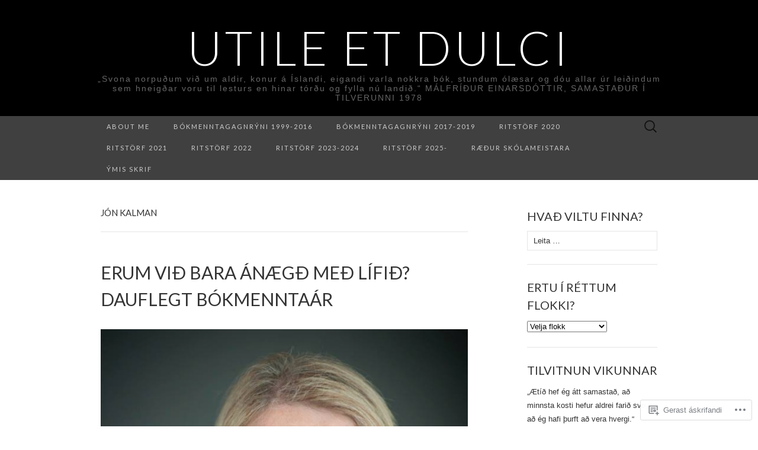

--- FILE ---
content_type: text/html; charset=UTF-8
request_url: https://steinunninga.com/tag/jon-kalman/
body_size: 32984
content:
<!DOCTYPE html>
<html lang="is-IS">
<head>
	<meta charset="UTF-8">
	<meta name="viewport" content="width=device-width">
	<title>Jón Kalman | UTILE et DULCI</title>
	<link rel="profile" href="http://gmpg.org/xfn/11">
	<link rel="pingback" href="https://steinunninga.com/xmlrpc.php">
	<!--[if lt IE 9]>
		<script src="https://s0.wp.com/wp-content/themes/pub/suits/js/html5.js?m=1389124717i" type="text/javascript"></script>
	<![endif]-->
	<meta name='robots' content='max-image-preview:large' />

<!-- Async WordPress.com Remote Login -->
<script id="wpcom_remote_login_js">
var wpcom_remote_login_extra_auth = '';
function wpcom_remote_login_remove_dom_node_id( element_id ) {
	var dom_node = document.getElementById( element_id );
	if ( dom_node ) { dom_node.parentNode.removeChild( dom_node ); }
}
function wpcom_remote_login_remove_dom_node_classes( class_name ) {
	var dom_nodes = document.querySelectorAll( '.' + class_name );
	for ( var i = 0; i < dom_nodes.length; i++ ) {
		dom_nodes[ i ].parentNode.removeChild( dom_nodes[ i ] );
	}
}
function wpcom_remote_login_final_cleanup() {
	wpcom_remote_login_remove_dom_node_classes( "wpcom_remote_login_msg" );
	wpcom_remote_login_remove_dom_node_id( "wpcom_remote_login_key" );
	wpcom_remote_login_remove_dom_node_id( "wpcom_remote_login_validate" );
	wpcom_remote_login_remove_dom_node_id( "wpcom_remote_login_js" );
	wpcom_remote_login_remove_dom_node_id( "wpcom_request_access_iframe" );
	wpcom_remote_login_remove_dom_node_id( "wpcom_request_access_styles" );
}

// Watch for messages back from the remote login
window.addEventListener( "message", function( e ) {
	if ( e.origin === "https://r-login.wordpress.com" ) {
		var data = {};
		try {
			data = JSON.parse( e.data );
		} catch( e ) {
			wpcom_remote_login_final_cleanup();
			return;
		}

		if ( data.msg === 'LOGIN' ) {
			// Clean up the login check iframe
			wpcom_remote_login_remove_dom_node_id( "wpcom_remote_login_key" );

			var id_regex = new RegExp( /^[0-9]+$/ );
			var token_regex = new RegExp( /^.*|.*|.*$/ );
			if (
				token_regex.test( data.token )
				&& id_regex.test( data.wpcomid )
			) {
				// We have everything we need to ask for a login
				var script = document.createElement( "script" );
				script.setAttribute( "id", "wpcom_remote_login_validate" );
				script.src = '/remote-login.php?wpcom_remote_login=validate'
					+ '&wpcomid=' + data.wpcomid
					+ '&token=' + encodeURIComponent( data.token )
					+ '&host=' + window.location.protocol
					+ '//' + window.location.hostname
					+ '&postid=9198'
					+ '&is_singular=';
				document.body.appendChild( script );
			}

			return;
		}

		// Safari ITP, not logged in, so redirect
		if ( data.msg === 'LOGIN-REDIRECT' ) {
			window.location = 'https://wordpress.com/log-in?redirect_to=' + window.location.href;
			return;
		}

		// Safari ITP, storage access failed, remove the request
		if ( data.msg === 'LOGIN-REMOVE' ) {
			var css_zap = 'html { -webkit-transition: margin-top 1s; transition: margin-top 1s; } /* 9001 */ html { margin-top: 0 !important; } * html body { margin-top: 0 !important; } @media screen and ( max-width: 782px ) { html { margin-top: 0 !important; } * html body { margin-top: 0 !important; } }';
			var style_zap = document.createElement( 'style' );
			style_zap.type = 'text/css';
			style_zap.appendChild( document.createTextNode( css_zap ) );
			document.body.appendChild( style_zap );

			var e = document.getElementById( 'wpcom_request_access_iframe' );
			e.parentNode.removeChild( e );

			document.cookie = 'wordpress_com_login_access=denied; path=/; max-age=31536000';

			return;
		}

		// Safari ITP
		if ( data.msg === 'REQUEST_ACCESS' ) {
			console.log( 'request access: safari' );

			// Check ITP iframe enable/disable knob
			if ( wpcom_remote_login_extra_auth !== 'safari_itp_iframe' ) {
				return;
			}

			// If we are in a "private window" there is no ITP.
			var private_window = false;
			try {
				var opendb = window.openDatabase( null, null, null, null );
			} catch( e ) {
				private_window = true;
			}

			if ( private_window ) {
				console.log( 'private window' );
				return;
			}

			var iframe = document.createElement( 'iframe' );
			iframe.id = 'wpcom_request_access_iframe';
			iframe.setAttribute( 'scrolling', 'no' );
			iframe.setAttribute( 'sandbox', 'allow-storage-access-by-user-activation allow-scripts allow-same-origin allow-top-navigation-by-user-activation' );
			iframe.src = 'https://r-login.wordpress.com/remote-login.php?wpcom_remote_login=request_access&origin=' + encodeURIComponent( data.origin ) + '&wpcomid=' + encodeURIComponent( data.wpcomid );

			var css = 'html { -webkit-transition: margin-top 1s; transition: margin-top 1s; } /* 9001 */ html { margin-top: 46px !important; } * html body { margin-top: 46px !important; } @media screen and ( max-width: 660px ) { html { margin-top: 71px !important; } * html body { margin-top: 71px !important; } #wpcom_request_access_iframe { display: block; height: 71px !important; } } #wpcom_request_access_iframe { border: 0px; height: 46px; position: fixed; top: 0; left: 0; width: 100%; min-width: 100%; z-index: 99999; background: #23282d; } ';

			var style = document.createElement( 'style' );
			style.type = 'text/css';
			style.id = 'wpcom_request_access_styles';
			style.appendChild( document.createTextNode( css ) );
			document.body.appendChild( style );

			document.body.appendChild( iframe );
		}

		if ( data.msg === 'DONE' ) {
			wpcom_remote_login_final_cleanup();
		}
	}
}, false );

// Inject the remote login iframe after the page has had a chance to load
// more critical resources
window.addEventListener( "DOMContentLoaded", function( e ) {
	var iframe = document.createElement( "iframe" );
	iframe.style.display = "none";
	iframe.setAttribute( "scrolling", "no" );
	iframe.setAttribute( "id", "wpcom_remote_login_key" );
	iframe.src = "https://r-login.wordpress.com/remote-login.php"
		+ "?wpcom_remote_login=key"
		+ "&origin=aHR0cHM6Ly9zdGVpbnVubmluZ2EuY29t"
		+ "&wpcomid=4762026"
		+ "&time=" + Math.floor( Date.now() / 1000 );
	document.body.appendChild( iframe );
}, false );
</script>
<link rel='dns-prefetch' href='//s0.wp.com' />
<link rel='dns-prefetch' href='//fonts-api.wp.com' />
<link rel="alternate" type="application/rss+xml" title="UTILE et DULCI &raquo; Straumur" href="https://steinunninga.com/feed/" />
<link rel="alternate" type="application/rss+xml" title="UTILE et DULCI &raquo; Straumur athugasemda" href="https://steinunninga.com/comments/feed/" />
<link rel="alternate" type="application/rss+xml" title="UTILE et DULCI &raquo; Jón Kalman Straumur merkja" href="https://steinunninga.com/tag/jon-kalman/feed/" />
	<script type="text/javascript">
		/* <![CDATA[ */
		function addLoadEvent(func) {
			var oldonload = window.onload;
			if (typeof window.onload != 'function') {
				window.onload = func;
			} else {
				window.onload = function () {
					oldonload();
					func();
				}
			}
		}
		/* ]]> */
	</script>
	<link crossorigin='anonymous' rel='stylesheet' id='all-css-0-1' href='/wp-content/mu-plugins/likes/jetpack-likes.css?m=1743883414i&cssminify=yes' type='text/css' media='all' />
<style id='wp-emoji-styles-inline-css'>

	img.wp-smiley, img.emoji {
		display: inline !important;
		border: none !important;
		box-shadow: none !important;
		height: 1em !important;
		width: 1em !important;
		margin: 0 0.07em !important;
		vertical-align: -0.1em !important;
		background: none !important;
		padding: 0 !important;
	}
/*# sourceURL=wp-emoji-styles-inline-css */
</style>
<link crossorigin='anonymous' rel='stylesheet' id='all-css-2-1' href='/wp-content/plugins/gutenberg-core/v22.2.0/build/styles/block-library/style.css?m=1764855221i&cssminify=yes' type='text/css' media='all' />
<style id='wp-block-library-inline-css'>
.has-text-align-justify {
	text-align:justify;
}
.has-text-align-justify{text-align:justify;}

/*# sourceURL=wp-block-library-inline-css */
</style><style id='global-styles-inline-css'>
:root{--wp--preset--aspect-ratio--square: 1;--wp--preset--aspect-ratio--4-3: 4/3;--wp--preset--aspect-ratio--3-4: 3/4;--wp--preset--aspect-ratio--3-2: 3/2;--wp--preset--aspect-ratio--2-3: 2/3;--wp--preset--aspect-ratio--16-9: 16/9;--wp--preset--aspect-ratio--9-16: 9/16;--wp--preset--color--black: #000000;--wp--preset--color--cyan-bluish-gray: #abb8c3;--wp--preset--color--white: #ffffff;--wp--preset--color--pale-pink: #f78da7;--wp--preset--color--vivid-red: #cf2e2e;--wp--preset--color--luminous-vivid-orange: #ff6900;--wp--preset--color--luminous-vivid-amber: #fcb900;--wp--preset--color--light-green-cyan: #7bdcb5;--wp--preset--color--vivid-green-cyan: #00d084;--wp--preset--color--pale-cyan-blue: #8ed1fc;--wp--preset--color--vivid-cyan-blue: #0693e3;--wp--preset--color--vivid-purple: #9b51e0;--wp--preset--gradient--vivid-cyan-blue-to-vivid-purple: linear-gradient(135deg,rgb(6,147,227) 0%,rgb(155,81,224) 100%);--wp--preset--gradient--light-green-cyan-to-vivid-green-cyan: linear-gradient(135deg,rgb(122,220,180) 0%,rgb(0,208,130) 100%);--wp--preset--gradient--luminous-vivid-amber-to-luminous-vivid-orange: linear-gradient(135deg,rgb(252,185,0) 0%,rgb(255,105,0) 100%);--wp--preset--gradient--luminous-vivid-orange-to-vivid-red: linear-gradient(135deg,rgb(255,105,0) 0%,rgb(207,46,46) 100%);--wp--preset--gradient--very-light-gray-to-cyan-bluish-gray: linear-gradient(135deg,rgb(238,238,238) 0%,rgb(169,184,195) 100%);--wp--preset--gradient--cool-to-warm-spectrum: linear-gradient(135deg,rgb(74,234,220) 0%,rgb(151,120,209) 20%,rgb(207,42,186) 40%,rgb(238,44,130) 60%,rgb(251,105,98) 80%,rgb(254,248,76) 100%);--wp--preset--gradient--blush-light-purple: linear-gradient(135deg,rgb(255,206,236) 0%,rgb(152,150,240) 100%);--wp--preset--gradient--blush-bordeaux: linear-gradient(135deg,rgb(254,205,165) 0%,rgb(254,45,45) 50%,rgb(107,0,62) 100%);--wp--preset--gradient--luminous-dusk: linear-gradient(135deg,rgb(255,203,112) 0%,rgb(199,81,192) 50%,rgb(65,88,208) 100%);--wp--preset--gradient--pale-ocean: linear-gradient(135deg,rgb(255,245,203) 0%,rgb(182,227,212) 50%,rgb(51,167,181) 100%);--wp--preset--gradient--electric-grass: linear-gradient(135deg,rgb(202,248,128) 0%,rgb(113,206,126) 100%);--wp--preset--gradient--midnight: linear-gradient(135deg,rgb(2,3,129) 0%,rgb(40,116,252) 100%);--wp--preset--font-size--small: 13px;--wp--preset--font-size--medium: 20px;--wp--preset--font-size--large: 36px;--wp--preset--font-size--x-large: 42px;--wp--preset--font-family--albert-sans: 'Albert Sans', sans-serif;--wp--preset--font-family--alegreya: Alegreya, serif;--wp--preset--font-family--arvo: Arvo, serif;--wp--preset--font-family--bodoni-moda: 'Bodoni Moda', serif;--wp--preset--font-family--bricolage-grotesque: 'Bricolage Grotesque', sans-serif;--wp--preset--font-family--cabin: Cabin, sans-serif;--wp--preset--font-family--chivo: Chivo, sans-serif;--wp--preset--font-family--commissioner: Commissioner, sans-serif;--wp--preset--font-family--cormorant: Cormorant, serif;--wp--preset--font-family--courier-prime: 'Courier Prime', monospace;--wp--preset--font-family--crimson-pro: 'Crimson Pro', serif;--wp--preset--font-family--dm-mono: 'DM Mono', monospace;--wp--preset--font-family--dm-sans: 'DM Sans', sans-serif;--wp--preset--font-family--dm-serif-display: 'DM Serif Display', serif;--wp--preset--font-family--domine: Domine, serif;--wp--preset--font-family--eb-garamond: 'EB Garamond', serif;--wp--preset--font-family--epilogue: Epilogue, sans-serif;--wp--preset--font-family--fahkwang: Fahkwang, sans-serif;--wp--preset--font-family--figtree: Figtree, sans-serif;--wp--preset--font-family--fira-sans: 'Fira Sans', sans-serif;--wp--preset--font-family--fjalla-one: 'Fjalla One', sans-serif;--wp--preset--font-family--fraunces: Fraunces, serif;--wp--preset--font-family--gabarito: Gabarito, system-ui;--wp--preset--font-family--ibm-plex-mono: 'IBM Plex Mono', monospace;--wp--preset--font-family--ibm-plex-sans: 'IBM Plex Sans', sans-serif;--wp--preset--font-family--ibarra-real-nova: 'Ibarra Real Nova', serif;--wp--preset--font-family--instrument-serif: 'Instrument Serif', serif;--wp--preset--font-family--inter: Inter, sans-serif;--wp--preset--font-family--josefin-sans: 'Josefin Sans', sans-serif;--wp--preset--font-family--jost: Jost, sans-serif;--wp--preset--font-family--libre-baskerville: 'Libre Baskerville', serif;--wp--preset--font-family--libre-franklin: 'Libre Franklin', sans-serif;--wp--preset--font-family--literata: Literata, serif;--wp--preset--font-family--lora: Lora, serif;--wp--preset--font-family--merriweather: Merriweather, serif;--wp--preset--font-family--montserrat: Montserrat, sans-serif;--wp--preset--font-family--newsreader: Newsreader, serif;--wp--preset--font-family--noto-sans-mono: 'Noto Sans Mono', sans-serif;--wp--preset--font-family--nunito: Nunito, sans-serif;--wp--preset--font-family--open-sans: 'Open Sans', sans-serif;--wp--preset--font-family--overpass: Overpass, sans-serif;--wp--preset--font-family--pt-serif: 'PT Serif', serif;--wp--preset--font-family--petrona: Petrona, serif;--wp--preset--font-family--piazzolla: Piazzolla, serif;--wp--preset--font-family--playfair-display: 'Playfair Display', serif;--wp--preset--font-family--plus-jakarta-sans: 'Plus Jakarta Sans', sans-serif;--wp--preset--font-family--poppins: Poppins, sans-serif;--wp--preset--font-family--raleway: Raleway, sans-serif;--wp--preset--font-family--roboto: Roboto, sans-serif;--wp--preset--font-family--roboto-slab: 'Roboto Slab', serif;--wp--preset--font-family--rubik: Rubik, sans-serif;--wp--preset--font-family--rufina: Rufina, serif;--wp--preset--font-family--sora: Sora, sans-serif;--wp--preset--font-family--source-sans-3: 'Source Sans 3', sans-serif;--wp--preset--font-family--source-serif-4: 'Source Serif 4', serif;--wp--preset--font-family--space-mono: 'Space Mono', monospace;--wp--preset--font-family--syne: Syne, sans-serif;--wp--preset--font-family--texturina: Texturina, serif;--wp--preset--font-family--urbanist: Urbanist, sans-serif;--wp--preset--font-family--work-sans: 'Work Sans', sans-serif;--wp--preset--spacing--20: 0.44rem;--wp--preset--spacing--30: 0.67rem;--wp--preset--spacing--40: 1rem;--wp--preset--spacing--50: 1.5rem;--wp--preset--spacing--60: 2.25rem;--wp--preset--spacing--70: 3.38rem;--wp--preset--spacing--80: 5.06rem;--wp--preset--shadow--natural: 6px 6px 9px rgba(0, 0, 0, 0.2);--wp--preset--shadow--deep: 12px 12px 50px rgba(0, 0, 0, 0.4);--wp--preset--shadow--sharp: 6px 6px 0px rgba(0, 0, 0, 0.2);--wp--preset--shadow--outlined: 6px 6px 0px -3px rgb(255, 255, 255), 6px 6px rgb(0, 0, 0);--wp--preset--shadow--crisp: 6px 6px 0px rgb(0, 0, 0);}:where(.is-layout-flex){gap: 0.5em;}:where(.is-layout-grid){gap: 0.5em;}body .is-layout-flex{display: flex;}.is-layout-flex{flex-wrap: wrap;align-items: center;}.is-layout-flex > :is(*, div){margin: 0;}body .is-layout-grid{display: grid;}.is-layout-grid > :is(*, div){margin: 0;}:where(.wp-block-columns.is-layout-flex){gap: 2em;}:where(.wp-block-columns.is-layout-grid){gap: 2em;}:where(.wp-block-post-template.is-layout-flex){gap: 1.25em;}:where(.wp-block-post-template.is-layout-grid){gap: 1.25em;}.has-black-color{color: var(--wp--preset--color--black) !important;}.has-cyan-bluish-gray-color{color: var(--wp--preset--color--cyan-bluish-gray) !important;}.has-white-color{color: var(--wp--preset--color--white) !important;}.has-pale-pink-color{color: var(--wp--preset--color--pale-pink) !important;}.has-vivid-red-color{color: var(--wp--preset--color--vivid-red) !important;}.has-luminous-vivid-orange-color{color: var(--wp--preset--color--luminous-vivid-orange) !important;}.has-luminous-vivid-amber-color{color: var(--wp--preset--color--luminous-vivid-amber) !important;}.has-light-green-cyan-color{color: var(--wp--preset--color--light-green-cyan) !important;}.has-vivid-green-cyan-color{color: var(--wp--preset--color--vivid-green-cyan) !important;}.has-pale-cyan-blue-color{color: var(--wp--preset--color--pale-cyan-blue) !important;}.has-vivid-cyan-blue-color{color: var(--wp--preset--color--vivid-cyan-blue) !important;}.has-vivid-purple-color{color: var(--wp--preset--color--vivid-purple) !important;}.has-black-background-color{background-color: var(--wp--preset--color--black) !important;}.has-cyan-bluish-gray-background-color{background-color: var(--wp--preset--color--cyan-bluish-gray) !important;}.has-white-background-color{background-color: var(--wp--preset--color--white) !important;}.has-pale-pink-background-color{background-color: var(--wp--preset--color--pale-pink) !important;}.has-vivid-red-background-color{background-color: var(--wp--preset--color--vivid-red) !important;}.has-luminous-vivid-orange-background-color{background-color: var(--wp--preset--color--luminous-vivid-orange) !important;}.has-luminous-vivid-amber-background-color{background-color: var(--wp--preset--color--luminous-vivid-amber) !important;}.has-light-green-cyan-background-color{background-color: var(--wp--preset--color--light-green-cyan) !important;}.has-vivid-green-cyan-background-color{background-color: var(--wp--preset--color--vivid-green-cyan) !important;}.has-pale-cyan-blue-background-color{background-color: var(--wp--preset--color--pale-cyan-blue) !important;}.has-vivid-cyan-blue-background-color{background-color: var(--wp--preset--color--vivid-cyan-blue) !important;}.has-vivid-purple-background-color{background-color: var(--wp--preset--color--vivid-purple) !important;}.has-black-border-color{border-color: var(--wp--preset--color--black) !important;}.has-cyan-bluish-gray-border-color{border-color: var(--wp--preset--color--cyan-bluish-gray) !important;}.has-white-border-color{border-color: var(--wp--preset--color--white) !important;}.has-pale-pink-border-color{border-color: var(--wp--preset--color--pale-pink) !important;}.has-vivid-red-border-color{border-color: var(--wp--preset--color--vivid-red) !important;}.has-luminous-vivid-orange-border-color{border-color: var(--wp--preset--color--luminous-vivid-orange) !important;}.has-luminous-vivid-amber-border-color{border-color: var(--wp--preset--color--luminous-vivid-amber) !important;}.has-light-green-cyan-border-color{border-color: var(--wp--preset--color--light-green-cyan) !important;}.has-vivid-green-cyan-border-color{border-color: var(--wp--preset--color--vivid-green-cyan) !important;}.has-pale-cyan-blue-border-color{border-color: var(--wp--preset--color--pale-cyan-blue) !important;}.has-vivid-cyan-blue-border-color{border-color: var(--wp--preset--color--vivid-cyan-blue) !important;}.has-vivid-purple-border-color{border-color: var(--wp--preset--color--vivid-purple) !important;}.has-vivid-cyan-blue-to-vivid-purple-gradient-background{background: var(--wp--preset--gradient--vivid-cyan-blue-to-vivid-purple) !important;}.has-light-green-cyan-to-vivid-green-cyan-gradient-background{background: var(--wp--preset--gradient--light-green-cyan-to-vivid-green-cyan) !important;}.has-luminous-vivid-amber-to-luminous-vivid-orange-gradient-background{background: var(--wp--preset--gradient--luminous-vivid-amber-to-luminous-vivid-orange) !important;}.has-luminous-vivid-orange-to-vivid-red-gradient-background{background: var(--wp--preset--gradient--luminous-vivid-orange-to-vivid-red) !important;}.has-very-light-gray-to-cyan-bluish-gray-gradient-background{background: var(--wp--preset--gradient--very-light-gray-to-cyan-bluish-gray) !important;}.has-cool-to-warm-spectrum-gradient-background{background: var(--wp--preset--gradient--cool-to-warm-spectrum) !important;}.has-blush-light-purple-gradient-background{background: var(--wp--preset--gradient--blush-light-purple) !important;}.has-blush-bordeaux-gradient-background{background: var(--wp--preset--gradient--blush-bordeaux) !important;}.has-luminous-dusk-gradient-background{background: var(--wp--preset--gradient--luminous-dusk) !important;}.has-pale-ocean-gradient-background{background: var(--wp--preset--gradient--pale-ocean) !important;}.has-electric-grass-gradient-background{background: var(--wp--preset--gradient--electric-grass) !important;}.has-midnight-gradient-background{background: var(--wp--preset--gradient--midnight) !important;}.has-small-font-size{font-size: var(--wp--preset--font-size--small) !important;}.has-medium-font-size{font-size: var(--wp--preset--font-size--medium) !important;}.has-large-font-size{font-size: var(--wp--preset--font-size--large) !important;}.has-x-large-font-size{font-size: var(--wp--preset--font-size--x-large) !important;}.has-albert-sans-font-family{font-family: var(--wp--preset--font-family--albert-sans) !important;}.has-alegreya-font-family{font-family: var(--wp--preset--font-family--alegreya) !important;}.has-arvo-font-family{font-family: var(--wp--preset--font-family--arvo) !important;}.has-bodoni-moda-font-family{font-family: var(--wp--preset--font-family--bodoni-moda) !important;}.has-bricolage-grotesque-font-family{font-family: var(--wp--preset--font-family--bricolage-grotesque) !important;}.has-cabin-font-family{font-family: var(--wp--preset--font-family--cabin) !important;}.has-chivo-font-family{font-family: var(--wp--preset--font-family--chivo) !important;}.has-commissioner-font-family{font-family: var(--wp--preset--font-family--commissioner) !important;}.has-cormorant-font-family{font-family: var(--wp--preset--font-family--cormorant) !important;}.has-courier-prime-font-family{font-family: var(--wp--preset--font-family--courier-prime) !important;}.has-crimson-pro-font-family{font-family: var(--wp--preset--font-family--crimson-pro) !important;}.has-dm-mono-font-family{font-family: var(--wp--preset--font-family--dm-mono) !important;}.has-dm-sans-font-family{font-family: var(--wp--preset--font-family--dm-sans) !important;}.has-dm-serif-display-font-family{font-family: var(--wp--preset--font-family--dm-serif-display) !important;}.has-domine-font-family{font-family: var(--wp--preset--font-family--domine) !important;}.has-eb-garamond-font-family{font-family: var(--wp--preset--font-family--eb-garamond) !important;}.has-epilogue-font-family{font-family: var(--wp--preset--font-family--epilogue) !important;}.has-fahkwang-font-family{font-family: var(--wp--preset--font-family--fahkwang) !important;}.has-figtree-font-family{font-family: var(--wp--preset--font-family--figtree) !important;}.has-fira-sans-font-family{font-family: var(--wp--preset--font-family--fira-sans) !important;}.has-fjalla-one-font-family{font-family: var(--wp--preset--font-family--fjalla-one) !important;}.has-fraunces-font-family{font-family: var(--wp--preset--font-family--fraunces) !important;}.has-gabarito-font-family{font-family: var(--wp--preset--font-family--gabarito) !important;}.has-ibm-plex-mono-font-family{font-family: var(--wp--preset--font-family--ibm-plex-mono) !important;}.has-ibm-plex-sans-font-family{font-family: var(--wp--preset--font-family--ibm-plex-sans) !important;}.has-ibarra-real-nova-font-family{font-family: var(--wp--preset--font-family--ibarra-real-nova) !important;}.has-instrument-serif-font-family{font-family: var(--wp--preset--font-family--instrument-serif) !important;}.has-inter-font-family{font-family: var(--wp--preset--font-family--inter) !important;}.has-josefin-sans-font-family{font-family: var(--wp--preset--font-family--josefin-sans) !important;}.has-jost-font-family{font-family: var(--wp--preset--font-family--jost) !important;}.has-libre-baskerville-font-family{font-family: var(--wp--preset--font-family--libre-baskerville) !important;}.has-libre-franklin-font-family{font-family: var(--wp--preset--font-family--libre-franklin) !important;}.has-literata-font-family{font-family: var(--wp--preset--font-family--literata) !important;}.has-lora-font-family{font-family: var(--wp--preset--font-family--lora) !important;}.has-merriweather-font-family{font-family: var(--wp--preset--font-family--merriweather) !important;}.has-montserrat-font-family{font-family: var(--wp--preset--font-family--montserrat) !important;}.has-newsreader-font-family{font-family: var(--wp--preset--font-family--newsreader) !important;}.has-noto-sans-mono-font-family{font-family: var(--wp--preset--font-family--noto-sans-mono) !important;}.has-nunito-font-family{font-family: var(--wp--preset--font-family--nunito) !important;}.has-open-sans-font-family{font-family: var(--wp--preset--font-family--open-sans) !important;}.has-overpass-font-family{font-family: var(--wp--preset--font-family--overpass) !important;}.has-pt-serif-font-family{font-family: var(--wp--preset--font-family--pt-serif) !important;}.has-petrona-font-family{font-family: var(--wp--preset--font-family--petrona) !important;}.has-piazzolla-font-family{font-family: var(--wp--preset--font-family--piazzolla) !important;}.has-playfair-display-font-family{font-family: var(--wp--preset--font-family--playfair-display) !important;}.has-plus-jakarta-sans-font-family{font-family: var(--wp--preset--font-family--plus-jakarta-sans) !important;}.has-poppins-font-family{font-family: var(--wp--preset--font-family--poppins) !important;}.has-raleway-font-family{font-family: var(--wp--preset--font-family--raleway) !important;}.has-roboto-font-family{font-family: var(--wp--preset--font-family--roboto) !important;}.has-roboto-slab-font-family{font-family: var(--wp--preset--font-family--roboto-slab) !important;}.has-rubik-font-family{font-family: var(--wp--preset--font-family--rubik) !important;}.has-rufina-font-family{font-family: var(--wp--preset--font-family--rufina) !important;}.has-sora-font-family{font-family: var(--wp--preset--font-family--sora) !important;}.has-source-sans-3-font-family{font-family: var(--wp--preset--font-family--source-sans-3) !important;}.has-source-serif-4-font-family{font-family: var(--wp--preset--font-family--source-serif-4) !important;}.has-space-mono-font-family{font-family: var(--wp--preset--font-family--space-mono) !important;}.has-syne-font-family{font-family: var(--wp--preset--font-family--syne) !important;}.has-texturina-font-family{font-family: var(--wp--preset--font-family--texturina) !important;}.has-urbanist-font-family{font-family: var(--wp--preset--font-family--urbanist) !important;}.has-work-sans-font-family{font-family: var(--wp--preset--font-family--work-sans) !important;}
/*# sourceURL=global-styles-inline-css */
</style>

<style id='classic-theme-styles-inline-css'>
/*! This file is auto-generated */
.wp-block-button__link{color:#fff;background-color:#32373c;border-radius:9999px;box-shadow:none;text-decoration:none;padding:calc(.667em + 2px) calc(1.333em + 2px);font-size:1.125em}.wp-block-file__button{background:#32373c;color:#fff;text-decoration:none}
/*# sourceURL=/wp-includes/css/classic-themes.min.css */
</style>
<link crossorigin='anonymous' rel='stylesheet' id='all-css-4-1' href='/_static/??-eJx9jUsOwjAMRC+EY6UgCAvEWZrEKoG4jWq3hduTLvisurFG1nszuBQIQ6/UK5Y8dakXDIPPQ3gINsY6Y0ESl0ww0mwOGJPolwDRVyYTRHb4V8QT/LpGqn8ura4EU0wtZeKKbWlLih1p1eWTQem5rZQ6A96XkUSgXk4Tg97qlqzelS/26KzbN835dH8DjlpbIA==&cssminify=yes' type='text/css' media='all' />
<link rel='stylesheet' id='suits-font-css' href='https://fonts-api.wp.com/css?family=Lato%3A100%2C300%2C400%26subset%3Dlatin%2Clatin-ext' media='all' />
<link crossorigin='anonymous' rel='stylesheet' id='all-css-6-1' href='/_static/??-eJx9i0EKgzAQAD/UdJEEiwfpW0xY05RNNrgbir83venF2wzMwK+awEWxKOgHMwrU5kFaUgHRnfAZRB5wynIzlVpMRWBDTxw7RujVSe+miGyIw6KJy0XMSkva/us7z8PLDeNkrbPfAw6OPHc=&cssminify=yes' type='text/css' media='all' />
<link crossorigin='anonymous' rel='stylesheet' id='print-css-7-1' href='/wp-content/mu-plugins/global-print/global-print.css?m=1465851035i&cssminify=yes' type='text/css' media='print' />
<style id='jetpack-global-styles-frontend-style-inline-css'>
:root { --font-headings: unset; --font-base: unset; --font-headings-default: -apple-system,BlinkMacSystemFont,"Segoe UI",Roboto,Oxygen-Sans,Ubuntu,Cantarell,"Helvetica Neue",sans-serif; --font-base-default: -apple-system,BlinkMacSystemFont,"Segoe UI",Roboto,Oxygen-Sans,Ubuntu,Cantarell,"Helvetica Neue",sans-serif;}
/*# sourceURL=jetpack-global-styles-frontend-style-inline-css */
</style>
<link crossorigin='anonymous' rel='stylesheet' id='all-css-10-1' href='/_static/??-eJyNjcEKwjAQRH/IuFRT6kX8FNkmS5K6yQY3Qfx7bfEiXrwM82B4A49qnJRGpUHupnIPqSgs1Cq624chi6zhO5OCRryTR++fW00l7J3qDv43XVNxoOISsmEJol/wY2uR8vs3WggsM/I6uOTzMI3Hw8lOg11eUT1JKA==&cssminify=yes' type='text/css' media='all' />
<script type="text/javascript" id="wpcom-actionbar-placeholder-js-extra">
/* <![CDATA[ */
var actionbardata = {"siteID":"4762026","postID":"0","siteURL":"https://steinunninga.com","xhrURL":"https://steinunninga.com/wp-admin/admin-ajax.php","nonce":"ea2019d99d","isLoggedIn":"","statusMessage":"","subsEmailDefault":"instantly","proxyScriptUrl":"https://s0.wp.com/wp-content/js/wpcom-proxy-request.js?m=1513050504i&amp;ver=20211021","i18n":{"followedText":"New posts from this site will now appear in your \u003Ca href=\"https://wordpress.com/reader\"\u003EReader\u003C/a\u003E","foldBar":"Collapse this bar","unfoldBar":"Expand this bar","shortLinkCopied":"Shortlink copied to clipboard."}};
//# sourceURL=wpcom-actionbar-placeholder-js-extra
/* ]]> */
</script>
<script type="text/javascript" id="jetpack-mu-wpcom-settings-js-before">
/* <![CDATA[ */
var JETPACK_MU_WPCOM_SETTINGS = {"assetsUrl":"https://s0.wp.com/wp-content/mu-plugins/jetpack-mu-wpcom-plugin/moon/jetpack_vendor/automattic/jetpack-mu-wpcom/src/build/"};
//# sourceURL=jetpack-mu-wpcom-settings-js-before
/* ]]> */
</script>
<script crossorigin='anonymous' type='text/javascript'  src='/_static/??-eJzTLy/QTc7PK0nNK9HPKtYvyinRLSjKr6jUyyrW0QfKZeYl55SmpBaDJLMKS1OLKqGUXm5mHkFFurmZ6UWJJalQxfa5tobmRgamxgZmFpZZACbyLJI='></script>
<script type="text/javascript" id="rlt-proxy-js-after">
/* <![CDATA[ */
	rltInitialize( {"token":null,"iframeOrigins":["https:\/\/widgets.wp.com"]} );
//# sourceURL=rlt-proxy-js-after
/* ]]> */
</script>
<link rel="EditURI" type="application/rsd+xml" title="RSD" href="https://steinunninga.wordpress.com/xmlrpc.php?rsd" />
<meta name="generator" content="WordPress.com" />

<!-- Jetpack Open Graph Tags -->
<meta property="og:type" content="website" />
<meta property="og:title" content="Jón Kalman &#8211; UTILE et DULCI" />
<meta property="og:url" content="https://steinunninga.com/tag/jon-kalman/" />
<meta property="og:site_name" content="UTILE et DULCI" />
<meta property="og:image" content="https://s0.wp.com/i/blank.jpg?m=1383295312i" />
<meta property="og:image:width" content="200" />
<meta property="og:image:height" content="200" />
<meta property="og:image:alt" content="" />
<meta property="og:locale" content="is_IS" />
<meta name="twitter:creator" content="@stingaott" />
<meta name="twitter:site" content="@stingaott" />

<!-- End Jetpack Open Graph Tags -->
<link rel="shortcut icon" type="image/x-icon" href="https://s0.wp.com/i/favicon.ico?m=1713425267i" sizes="16x16 24x24 32x32 48x48" />
<link rel="icon" type="image/x-icon" href="https://s0.wp.com/i/favicon.ico?m=1713425267i" sizes="16x16 24x24 32x32 48x48" />
<link rel="apple-touch-icon" href="https://s0.wp.com/i/webclip.png?m=1713868326i" />
<link rel='openid.server' href='https://steinunninga.com/?openidserver=1' />
<link rel='openid.delegate' href='https://steinunninga.com/' />
<link rel="search" type="application/opensearchdescription+xml" href="https://steinunninga.com/osd.xml" title="UTILE et DULCI" />
<link rel="search" type="application/opensearchdescription+xml" href="https://s1.wp.com/opensearch.xml" title="WordPress.com" />
<meta name="description" content="Færslur um Jón Kalman ritaðar af Steinunn Inga Óttarsdóttir" />
<link crossorigin='anonymous' rel='stylesheet' id='all-css-0-3' href='/_static/??-eJyNjMEKgzAQBX9Ifdha9CJ+StF1KdFkN7gJ+X0RbM89zjAMSqxJJbEkhFxHnz9ODBunONN+M4Kq4O2EsHil3WDFRT4aMqvw/yHomj0baD40G/tf9BXXcApj27+ej6Hr2247ASkBO20=&cssminify=yes' type='text/css' media='all' />
</head>

<body class="archive tag tag-jon-kalman tag-199313195 wp-theme-pubsuits customizer-styles-applied single-author no-avatars no-footer-sidebar jetpack-reblog-enabled">
	<div id="page" class="hfeed site">

		<header id="masthead" class="site-header" role="banner">
			
			<a class="home-link" href="https://steinunninga.com/" title="UTILE et DULCI" rel="home">
				<h1 class="site-title">UTILE et DULCI</h1>
				<h2 class="site-description">„Svona norpuðum við um aldir, konur á Íslandi, eigandi varla nokkra bók, stundum ólæsar og dóu allar úr leiðindum sem hneigðar voru til lesturs en hinar tórðu og fylla nú landið.“ MÁLFRÍÐUR EINARSDÓTTIR, SAMASTAÐUR Í TILVERUNNI 1978</h2>
			</a><!-- #navbar .header-navigation -->

			<div id="navbar" class="header-navigation">

				<nav id="site-navigation" class="navigation main-navigation" role="navigation">
					<h3 class="menu-toggle">Valmynd</h3>
					<div class="nav-menu"><ul>
<li class="page_item page-item-10520"><a href="https://steinunninga.com/about-me/">About me</a></li>
<li class="page_item page-item-2202 page_item_has_children"><a href="https://steinunninga.com/bokmenntagagnryni-og-ritdomar/">Bókmenntagagnrýni 1999-2016</a>
<ul class='children'>
	<li class="page_item page-item-6380"><a href="https://steinunninga.com/bokmenntagagnryni-og-ritdomar/ritdomar-1999/">Ritdómar 1999</a></li>
	<li class="page_item page-item-2077"><a href="https://steinunninga.com/bokmenntagagnryni-og-ritdomar/ritdomar-2000/">Ritdómar 2000</a></li>
	<li class="page_item page-item-2085"><a href="https://steinunninga.com/bokmenntagagnryni-og-ritdomar/ritdomar-2001/">Ritdómar 2001</a></li>
	<li class="page_item page-item-2095"><a href="https://steinunninga.com/bokmenntagagnryni-og-ritdomar/ritdomar-2002/">Ritdómar 2002</a></li>
	<li class="page_item page-item-2118"><a href="https://steinunninga.com/bokmenntagagnryni-og-ritdomar/ritdomar-2003/">Ritdómar 2003</a></li>
	<li class="page_item page-item-2144"><a href="https://steinunninga.com/bokmenntagagnryni-og-ritdomar/ritdomar-2004/">Ritdómar 2004</a></li>
	<li class="page_item page-item-2156"><a href="https://steinunninga.com/bokmenntagagnryni-og-ritdomar/ritdomar-2005/">Ritdómar 2005</a></li>
	<li class="page_item page-item-2186"><a href="https://steinunninga.com/bokmenntagagnryni-og-ritdomar/ritdomar-2006/">Ritdómar 2006</a></li>
	<li class="page_item page-item-2214"><a href="https://steinunninga.com/bokmenntagagnryni-og-ritdomar/ritdomar-2007/">Ritdómar 2007</a></li>
	<li class="page_item page-item-1982"><a href="https://steinunninga.com/bokmenntagagnryni-og-ritdomar/ritdomar-2008/">Ritdómar 2008</a></li>
	<li class="page_item page-item-1937"><a href="https://steinunninga.com/bokmenntagagnryni-og-ritdomar/ritdomar-2009/">Ritdómar 2009</a></li>
	<li class="page_item page-item-3325"><a href="https://steinunninga.com/bokmenntagagnryni-og-ritdomar/ritdomar-2010/">Ritdómar 2010</a></li>
	<li class="page_item page-item-4379"><a href="https://steinunninga.com/bokmenntagagnryni-og-ritdomar/ritdomar-2011/">Ritdómar 2011</a></li>
	<li class="page_item page-item-6341"><a href="https://steinunninga.com/bokmenntagagnryni-og-ritdomar/ritdomar-2014/">Ritdómar 2014</a></li>
	<li class="page_item page-item-6481"><a href="https://steinunninga.com/bokmenntagagnryni-og-ritdomar/ritdomar-2015/">Ritdómar 2015</a></li>
	<li class="page_item page-item-7240"><a href="https://steinunninga.com/bokmenntagagnryni-og-ritdomar/ritdomar-2016/">Ritdómar 2016</a></li>
</ul>
</li>
<li class="page_item page-item-8614 page_item_has_children"><a href="https://steinunninga.com/2017-2/">Bókmenntagagnrýni 2017-2019</a>
<ul class='children'>
	<li class="page_item page-item-8619"><a href="https://steinunninga.com/2017-2/ritdomar-2017/">Ritdómar 2017</a></li>
	<li class="page_item page-item-9210"><a href="https://steinunninga.com/2017-2/ritdomar-2018/">Ritstörf 2018</a></li>
	<li class="page_item page-item-9502"><a href="https://steinunninga.com/2017-2/9502-2/">Ritstörf 2019</a></li>
</ul>
</li>
<li class="page_item page-item-9847"><a href="https://steinunninga.com/ritstorf-2020/">Ritstörf 2020</a></li>
<li class="page_item page-item-10123"><a href="https://steinunninga.com/ritstorf/">Ritstörf 2021</a></li>
<li class="page_item page-item-10388"><a href="https://steinunninga.com/ritstorf-2022/">Ritstörf 2022</a></li>
<li class="page_item page-item-10263"><a href="https://steinunninga.com/ritstorf-2023/">Ritstörf 2023-2024</a></li>
<li class="page_item page-item-10865"><a href="https://steinunninga.com/ritstorf-2025/">Ritstörf 2025-</a></li>
<li class="page_item page-item-10047 page_item_has_children"><a href="https://steinunninga.com/raedur-skolameistara/">Ræður skólameistara</a>
<ul class='children'>
	<li class="page_item page-item-10218"><a href="https://steinunninga.com/raedur-skolameistara/haust-2020-um-adlogun-og-aedruleysi-og-michelle-obama/">2020 Haust &#8211; Um aðlögun og æðruleysi og Michelle&nbsp;Obama</a></li>
	<li class="page_item page-item-10213"><a href="https://steinunninga.com/raedur-skolameistara/um-saltkorn-hugrekki-og-hugmyndakerfi/">2020 Vor &#8211; Um saltkorn, hugrekki og&nbsp;hugmyndakerfi</a></li>
	<li class="page_item page-item-10306"><a href="https://steinunninga.com/raedur-skolameistara/haust-2021-um-stafraena-nylendu-chetna-gala-sinha-og-sex-minutur-af-einveru/">2021 Haust &#8211; Um stafræna nýlendu, Chetna Gala Sinha og sex mínútur af&nbsp;einveru</a></li>
	<li class="page_item page-item-10221"><a href="https://steinunninga.com/raedur-skolameistara/vor-2021-um-ahyggjur-merkingu-og-matt-hugans/">2021 Vor &#8211; Um áhyggjur, merkingu og mátt&nbsp;hugans</a></li>
	<li class="page_item page-item-10473"><a href="https://steinunninga.com/raedur-skolameistara/2022-haust-haenulif-thridja-vaktin-og-grjotnamur-heimsins/">2022 Haust &#8211; Um hugarfar og hænulíf, þriðju vaktina og grjótnámur&nbsp;heimsins</a></li>
	<li class="page_item page-item-10447"><a href="https://steinunninga.com/raedur-skolameistara/vor-2022-um-jurovisjon-vistarband-zelensky-og-rutinuna/">2022 Vor &#8211; Um Júróvisjón, vistarband, Zelensky og&nbsp;rútínuna</a></li>
	<li class="page_item page-item-10641"><a href="https://steinunninga.com/raedur-skolameistara/2024-haust-um-pisa-uppeldi-iceguys-og-ordasambond/">2023 Haust &#8211; Um Písa, uppeldi, Iceguys og&nbsp;orðasambönd</a></li>
	<li class="page_item page-item-10551"><a href="https://steinunninga.com/raedur-skolameistara/2023-vor-um-abyrgd-og-skuldbindingu-uskriftarraeda-gervigreindarinnar/">2023 Vor &#8211; Um ábyrgð og skuldbindingu; úskriftarræða gervigreindarinnar</a></li>
	<li class="page_item page-item-10754"><a href="https://steinunninga.com/raedur-skolameistara/haust-2024-um-gemlinga-taekifaerin-og-pamelu-anderson/">2024 Haust &#8211; Um gemlinga, tækifærin og Pamelu&nbsp;Anderson</a></li>
	<li class="page_item page-item-10666"><a href="https://steinunninga.com/raedur-skolameistara/2024-vor-um-hamingjuna-thjaninguna-edison-og-mistokin/">2024 Vor &#8211; Um hamingjuna, þjáninguna, Edison og&nbsp;mistökin</a></li>
	<li class="page_item page-item-11138"><a href="https://steinunninga.com/raedur-skolameistara/2025-haust-um-bidina-boklestur-og-mohammed-taher/">2025 Haust &#8211; Um bið, bóklestur og Mohammed&nbsp;Taher</a></li>
	<li class="page_item page-item-10764"><a href="https://steinunninga.com/raedur-skolameistara/um-dyrmaetar-minutur-skyndilausnir-og-kludur-breznevs/">2025 Vor &#8211; Um dýrmætar mínútur, skyndilausnir og klúður&nbsp;Bréznevs</a></li>
</ul>
</li>
<li class="page_item page-item-6625 page_item_has_children"><a href="https://steinunninga.com/greinar/">Ýmis skrif</a>
<ul class='children'>
	<li class="page_item page-item-6803 page_item_has_children"><a href="https://steinunninga.com/greinar/greinar-i-timaritum/">Greinar í tímaritum</a>
	<ul class='children'>
		<li class="page_item page-item-6802"><a href="https://steinunninga.com/greinar/greinar-i-timaritum/en-til-hvers-er-ad-dvelja-vid-slika-dagdrauma/">&#8222;En til hvers er að dvelja við slíka dagdrauma!&#8220; Um Svein&nbsp;Pálsson</a></li>
		<li class="page_item page-item-7141"><a href="https://steinunninga.com/greinar/greinar-i-timaritum/hvers-vegna-er-folki-askapad-ad-vera-svona-einmana/">&#8222;Hvers vegna er fólki áskapað að vera svona einmana?&#8220; &#8211; Um skáldverk Murakami á&nbsp;íslensku</a></li>
		<li class="page_item page-item-7608"><a href="https://steinunninga.com/greinar/greinar-i-timaritum/ad-kasta-ser-medal-utlendra-thjoda/">„Að kasta sér meðal útlendra þjóða“ &#8211; Um Ferðabók Tómasar&nbsp;Sæmundssonar</a></li>
		<li class="page_item page-item-7010"><a href="https://steinunninga.com/greinar/greinar-i-timaritum/annars-verd-eg-vist-alltaf-einn/">„Annars verð ég víst alltaf einn“ &#8211; um Steintré eftir Gyrði&nbsp;Elíasson</a></li>
		<li class="page_item page-item-7013"><a href="https://steinunninga.com/greinar/greinar-i-timaritum/thetta-er-ei-annad-en-eins-manns-sjoferdaskrif/">„Þetta er ei annað en eins manns sjóferðaskrif“ &#8211; Um tvær ferðasögur frá 18. öld eftir Eirík víðförla og Árna frá&nbsp;Geitastekk</a></li>
		<li class="page_item page-item-7698"><a href="https://steinunninga.com/greinar/greinar-i-timaritum/larvidarskald-og-landsbyggdartutta/">Lárviðarskáld og landsbyggðartútta &#8211; Um ljóðasafn Ingunnar&nbsp;Snædal</a></li>
		<li class="page_item page-item-7612"><a href="https://steinunninga.com/greinar/greinar-i-timaritum/madurinn-er-ekki-einn/">Maðurinn er ekki einn. Gróteska í ÖNNU eftir Guðberg&nbsp;Bergsson</a></li>
		<li class="page_item page-item-10068"><a href="https://steinunninga.com/greinar/greinar-i-timaritum/uppreisn-og-utlegd/">Uppreisn og útlegð &#8211; Um viðtökur skáldverka og bókmenntalega stöðu Oddnýjar Guðmundsdóttur frá Hóli á&nbsp;Langanesi</a></li>
	</ul>
</li>
	<li class="page_item page-item-7862 page_item_has_children"><a href="https://steinunninga.com/greinar/annad-2/">Óbirt efni</a>
	<ul class='children'>
		<li class="page_item page-item-8282"><a href="https://steinunninga.com/greinar/annad-2/magnus-stephensen/">„Samferðamenn gubbuðu flestir geysilega“ Um Ferðarollu Magnúsar&nbsp;Stephensen</a></li>
		<li class="page_item page-item-8835"><a href="https://steinunninga.com/greinar/annad-2/the-maddened-lascivious-dogs-of-assistants-on-dehumanization-and-regression-in-the-castle-by-kafka/">„The Maddened, Lascivious Dogs  of Assistants“. On Dehumanization and Regression in The Castle by&nbsp;Kafka</a></li>
		<li class="page_item page-item-10268"><a href="https://steinunninga.com/greinar/annad-2/thetta-er-ei-annad-en-eins-manns-sjoferdaskrif/">„Þetta er ei annað en eins manns sjóferðaskrif“ Um íslenskar ferðasögur frá upphafi til&nbsp;1835</a></li>
		<li class="page_item page-item-10285"><a href="https://steinunninga.com/greinar/annad-2/avarp-a-40-ara-afmaeli-skolameistarafelags-islands/">Ávarp á 40 ára afmæli Skólameistarafélags Íslands</a></li>
		<li class="page_item page-item-9407"><a href="https://steinunninga.com/greinar/annad-2/holt-i-hundrad-ar/">Holt í hundrað ár &#8211; Ættarmót&nbsp;2013</a></li>
		<li class="page_item page-item-7876"><a href="https://steinunninga.com/greinar/annad-2/hundar-i-bokmenntum/">Hundar í bókmenntum &#8211; Handrit að&nbsp;útvarpsþætti</a></li>
		<li class="page_item page-item-8852"><a href="https://steinunninga.com/greinar/annad-2/kafka-revisited-on-funny-scenes-comic-gestures-and-odd-characters-in-the-trial/">Kafka revisited. On funny scenes, comic gestures and odd characters  in The&nbsp;Trial</a></li>
		<li class="page_item page-item-8751"><a href="https://steinunninga.com/greinar/annad-2/kennsluleidbeiningar/">Kennsluleiðbeiningar &#8211; Þyrnar og rósir. Sýnisbók íslenskra bókmennta á 20.&nbsp;öld</a></li>
		<li class="page_item page-item-9664"><a href="https://steinunninga.com/greinar/annad-2/islenskar-ferdasogur-fra-upphafi-til-1835/">Meistararitgerð um íslenskar ferðasögur frá upphafi til&nbsp;1835</a></li>
		<li class="page_item page-item-7866"><a href="https://steinunninga.com/greinar/annad-2/utvarpsthattur-um-ferdasogur/">Óveður, óþefur, óþjóð. Um tvær ferðasögur frá 19, öld og&nbsp;Íslandsförina</a></li>
		<li class="page_item page-item-8322"><a href="https://steinunninga.com/greinar/annad-2/hver-er-eg/">Rúnturinn endalausi &#8211; Um uppvöxt á&nbsp;Þórshöfn</a></li>
		<li class="page_item page-item-8783"><a href="https://steinunninga.com/greinar/annad-2/ur-sarsaukafullum-myrkvidi-um-dymbilvoku/">Úr sársaukafullum myrkviði. Um Dymbilvöku eftir Hannes&nbsp;Sigfússon</a></li>
		<li class="page_item page-item-9725"><a href="https://steinunninga.com/greinar/annad-2/virkni-abyrgd-ahugi-og-lydraedi-i-framhaldsskola/">Virkni, ábyrgð, áhugi og lýðræði í&nbsp;framhaldsskóla</a></li>
	</ul>
</li>
	<li class="page_item page-item-6701 page_item_has_children"><a href="https://steinunninga.com/greinar/pistlar/">Pistlar um fjölmiðla</a>
	<ul class='children'>
		<li class="page_item page-item-6709 page_item_has_children"><a href="https://steinunninga.com/greinar/pistlar/2001-2/">2001</a>
		<ul class='children'>
			<li class="page_item page-item-6715"><a href="https://steinunninga.com/greinar/pistlar/2001-2/fremstir-fyrir-bragdid/">„Fremstir fyrir bragðið“</a></li>
			<li class="page_item page-item-6739"><a href="https://steinunninga.com/greinar/pistlar/2001-2/dagar-risaedlanna/">Dagar risaeðlanna</a></li>
			<li class="page_item page-item-6750"><a href="https://steinunninga.com/greinar/pistlar/2001-2/i-godri-tru/">Í góðri trú</a></li>
			<li class="page_item page-item-6788"><a href="https://steinunninga.com/greinar/pistlar/2001-2/kynlifi-pakkad-i-plast/">Kynlífi pakkað í&nbsp;plast</a></li>
			<li class="page_item page-item-6717"><a href="https://steinunninga.com/greinar/pistlar/2001-2/ntovruv-is/">ntov@ruv.is</a></li>
			<li class="page_item page-item-6713"><a href="https://steinunninga.com/greinar/pistlar/2001-2/popp-og-klam/">Popp og klám</a></li>
			<li class="page_item page-item-6747"><a href="https://steinunninga.com/greinar/pistlar/2001-2/stef-daudans/">Stef dauðans   </a></li>
			<li class="page_item page-item-6761"><a href="https://steinunninga.com/greinar/pistlar/2001-2/orlog-harrisons-bros-brads/">Örlög Harrisons, bros&nbsp;Brads</a></li>
		</ul>
</li>
		<li class="page_item page-item-6655 page_item_has_children"><a href="https://steinunninga.com/greinar/pistlar/2002-2/">2002</a>
		<ul class='children'>
			<li class="page_item page-item-6779"><a href="https://steinunninga.com/greinar/pistlar/2002-2/allt-er-i-allra-besta-lagi/">Allt er í allra besta&nbsp;lagi</a></li>
			<li class="page_item page-item-6745"><a href="https://steinunninga.com/greinar/pistlar/2002-2/bradum-koma-blessud-jolin/">Bráðum koma blessuð&nbsp;jólin</a></li>
			<li class="page_item page-item-6763"><a href="https://steinunninga.com/greinar/pistlar/2002-2/bullad-a-blogginu/">Bullað á blogginu</a></li>
			<li class="page_item page-item-6775"><a href="https://steinunninga.com/greinar/pistlar/2002-2/eiginmadur-oskast/">Eiginmaður óskast</a></li>
			<li class="page_item page-item-6752"><a href="https://steinunninga.com/greinar/pistlar/2002-2/6752-2/">einkamal.is</a></li>
			<li class="page_item page-item-6730"><a href="https://steinunninga.com/greinar/pistlar/2002-2/gluggagaegjur-i-soho/">Gluggagægjur í Soho   </a></li>
			<li class="page_item page-item-6769"><a href="https://steinunninga.com/greinar/pistlar/2002-2/heilog-threnning-hefur-ordid/">Heilög þrenning hefur orðið   </a></li>
			<li class="page_item page-item-6767"><a href="https://steinunninga.com/greinar/pistlar/2002-2/klurar-kyr/">Klúrar kýr</a></li>
			<li class="page_item page-item-6757"><a href="https://steinunninga.com/greinar/pistlar/2002-2/nautn-mannsins-thjaning-konunnar/">Nautn mannsins, þjáning&nbsp;konunnar</a></li>
			<li class="page_item page-item-6765"><a href="https://steinunninga.com/greinar/pistlar/2002-2/sjalfsmynd-i-suluriti/">Sjálfsmynd í súluriti   </a></li>
			<li class="page_item page-item-6732"><a href="https://steinunninga.com/greinar/pistlar/2002-2/til-varnar-gagnryninni/">Til varnar gagnrýninni   </a></li>
			<li class="page_item page-item-6785"><a href="https://steinunninga.com/greinar/pistlar/2002-2/vitlausramannahelgin-islenskt-frelsi/">Vitlausramannahelgin &#8211; íslenskt&nbsp;frelsi</a></li>
			<li class="page_item page-item-6737"><a href="https://steinunninga.com/greinar/pistlar/2002-2/thar-sem-hjartad-slaer/">Þar sem hjartað slær   </a></li>
		</ul>
</li>
		<li class="page_item page-item-6719 page_item_has_children"><a href="https://steinunninga.com/greinar/pistlar/2003-2/">2003</a>
		<ul class='children'>
			<li class="page_item page-item-6771"><a href="https://steinunninga.com/greinar/pistlar/2003-2/hin-kata-angist/">&#8222;Hin káta angist&#8220;</a></li>
			<li class="page_item page-item-6755"><a href="https://steinunninga.com/greinar/pistlar/2003-2/hvad-binzt-vid-nafn/">„&#8230;hvað binzt við&nbsp;nafn?“*</a></li>
			<li class="page_item page-item-6781"><a href="https://steinunninga.com/greinar/pistlar/2003-2/alvara-lifsins/">Alvara lífsins</a></li>
			<li class="page_item page-item-6792"><a href="https://steinunninga.com/greinar/pistlar/2003-2/at-grat-og-upp-kost/">Át-, grát- og&nbsp;upp-köst</a></li>
			<li class="page_item page-item-6773"><a href="https://steinunninga.com/greinar/pistlar/2003-2/beckham-i-budarferd/">Beckham í búðarferð   </a></li>
			<li class="page_item page-item-6783"><a href="https://steinunninga.com/greinar/pistlar/2003-2/daudinn-endursyndur/">Dauðinn endursýndur</a></li>
			<li class="page_item page-item-6728"><a href="https://steinunninga.com/greinar/pistlar/2003-2/husgagnaverslun-daudans/">Húsgagnaverslun dauðans</a></li>
			<li class="page_item page-item-6741"><a href="https://steinunninga.com/greinar/pistlar/2003-2/med-jolapopp-i-eyrunum/">Með jólapopp í&nbsp;eyrunum</a></li>
			<li class="page_item page-item-6759"><a href="https://steinunninga.com/greinar/pistlar/2003-2/myndin-af-michael/">Myndin af Michael   </a></li>
			<li class="page_item page-item-6743"><a href="https://steinunninga.com/greinar/pistlar/2003-2/poppstjarna-islands/">Poppstjarna Íslands</a></li>
			<li class="page_item page-item-6790"><a href="https://steinunninga.com/greinar/pistlar/2003-2/saddam-atti-syni-tvo/">Saddam átti syni&nbsp;tvo</a></li>
			<li class="page_item page-item-6735"><a href="https://steinunninga.com/greinar/pistlar/2003-2/sed-en-ekki-heyrt/">Séð en ekki&nbsp;heyrt</a></li>
			<li class="page_item page-item-6721"><a href="https://steinunninga.com/greinar/pistlar/2003-2/skilabod-ad-handan/">Skilaboð að handan</a></li>
		</ul>
</li>
		<li class="page_item page-item-6723 page_item_has_children"><a href="https://steinunninga.com/greinar/pistlar/2004-2/">2004</a>
		<ul class='children'>
			<li class="page_item page-item-6725"><a href="https://steinunninga.com/greinar/pistlar/2004-2/ar-apans/">Ár apans</a></li>
		</ul>
</li>
	</ul>
</li>
</ul>
</li>
</ul></div>
					<form role="search" method="get" class="search-form" action="https://steinunninga.com/">
				<label>
					<span class="screen-reader-text">Leita að:</span>
					<input type="search" class="search-field" placeholder="Leita &hellip;" value="" name="s" />
				</label>
				<input type="submit" class="search-submit" value="Leita" />
			</form>				</nav><!-- #site-navigation .navigation .main-navigation -->

			</div><!-- #navbar .header-navigation -->

		</header><!-- #masthead .site-header -->

		<div id="main" class="site-main">

<div id="primary" class="content-area">
	<div id="content" class="site-content" role="main">

					<header class="archive-header">
				<h1 class="archive-title">
					Jón Kalman				</h1>
				
			</header><!-- .archive-header -->

			
<article id="post-9198" class="post-9198 post type-post status-publish format-standard hentry category-bokmenntir tag-aftur-og-aftur tag-aslaug-agnarsdottir tag-aevar-visindamadur tag-eg-er-her tag-oratorrek tag-bokmenntir-2018 tag-bergthora-snaebjornsdottir tag-bergur-ebbi tag-birna-anna-bjornsdottir tag-brynhildur-thorarinsdottir tag-daudinn-i-verkfaeraskurnum tag-einu-sinni-var-i-austri tag-eirikur-orn-norddahl tag-elin-ymislegt tag-elisa-bjorg-thorsteinsdottir tag-elisabet-jokulsdottir tag-fiskur-af-himni tag-florida tag-gunnar-helgason tag-halldor-armand tag-hallgrimur-helgason tag-holmfridur-hjaltason tag-ingunn-snaedal tag-jon-kalman tag-jonas-reynir-gunnarsson tag-kongulaer-i-syningargluggum tag-kona-fra-odru-landi tag-kristin-omarsdottir tag-kristin-eiriksdottir tag-kristin-helga-gunnarsdottir tag-lisa-i-undralandi tag-linda-bostrom-knausgard tag-loftslag tag-mannsaevi tag-max-frisch tag-millilending tag-mrs-dalloway tag-neonbiblian tag-orlando tag-perlan tag-saga-astu tag-soffia-audur-birgisdottir tag-soffia-bjarnadottir tag-stofuhiti tag-tvennir-timar tag-uggi-jonsson tag-velkomin-til-ameriku tag-virginia-woolf tag-walden">

			<a href="https://steinunninga.com/2018/01/04/erum-vid-bara-anaegd-med-lifid-dauflegt-bokmenntaar/" rel="bookmark">
	
			<header class="entry-header">

				
				<h1 class="entry-title">Erum við bara ánægð með lífið? Dauflegt&nbsp;bókmenntaár</h1>
			</header><!-- .entry-header -->

												</a>
								<div class="entry-content">
					<p><strong><img data-attachment-id="9199" data-permalink="https://steinunninga.com/2018/01/04/erum-vid-bara-anaegd-med-lifid-dauflegt-bokmenntaar/screen-shot-2018-01-01-at-12-06-04/" data-orig-file="https://steinunninga.com/wp-content/uploads/2018/01/screen-shot-2018-01-01-at-12-06-04.jpg" data-orig-size="1244,968" data-comments-opened="1" data-image-meta="{&quot;aperture&quot;:&quot;0&quot;,&quot;credit&quot;:&quot;&quot;,&quot;camera&quot;:&quot;&quot;,&quot;caption&quot;:&quot;&quot;,&quot;created_timestamp&quot;:&quot;0&quot;,&quot;copyright&quot;:&quot;&quot;,&quot;focal_length&quot;:&quot;0&quot;,&quot;iso&quot;:&quot;0&quot;,&quot;shutter_speed&quot;:&quot;0&quot;,&quot;title&quot;:&quot;&quot;,&quot;orientation&quot;:&quot;0&quot;}" data-image-title="screen-shot-2018-01-01-at-12-06-04" data-image-description="" data-image-caption="" data-medium-file="https://steinunninga.com/wp-content/uploads/2018/01/screen-shot-2018-01-01-at-12-06-04.jpg?w=300" data-large-file="https://steinunninga.com/wp-content/uploads/2018/01/screen-shot-2018-01-01-at-12-06-04.jpg?w=620" class="alignnone size-full wp-image-9199" src="https://steinunninga.com/wp-content/uploads/2018/01/screen-shot-2018-01-01-at-12-06-04.jpg?w=620" alt="screen-shot-2018-01-01-at-12-06-04"   srcset="https://steinunninga.com/wp-content/uploads/2018/01/screen-shot-2018-01-01-at-12-06-04.jpg 1244w, https://steinunninga.com/wp-content/uploads/2018/01/screen-shot-2018-01-01-at-12-06-04.jpg?w=150&amp;h=117 150w, https://steinunninga.com/wp-content/uploads/2018/01/screen-shot-2018-01-01-at-12-06-04.jpg?w=300&amp;h=233 300w, https://steinunninga.com/wp-content/uploads/2018/01/screen-shot-2018-01-01-at-12-06-04.jpg?w=768&amp;h=598 768w, https://steinunninga.com/wp-content/uploads/2018/01/screen-shot-2018-01-01-at-12-06-04.jpg?w=1024&amp;h=797 1024w" sizes="(max-width: 1244px) 100vw, 1244px" /></strong></p>
<p><strong>Árið 2017 var heldur dauflegt í bókmenntunum. Engin teljandi stórmerki eða furður áttu sér stað og harla lítið var um nýbreytni eða frumleika, allavega í þeim íslensku skáldsögum sem ég komst yfir að lesa á árinu. Það var miklu meira stuð í ljóðagerðinni og algjör flugeldasýning á þýðingahimninum.</strong></p>
<p><strong> </strong>Einhver fortíðarþrá einkennir margar íslenskar skáldsögur nú um stundir. Langdregið uppgjör hefur átt sér stað við bernsku og æskuár, um það að verða skáld, um veröld sem er horfin. En skáldsögurnar <a href="http://www.ruv.is/frett/i-aett-vid-athyglisbrest-samtimans">Aftur og aftur</a>, <a href="http://www.ruv.is/frett/islenskur-djammveruleiki-i-skaldsogu">Millilending</a> og <a href="http://www.ruv.is/frett/skinka-daudans-og-skuggahlidar-netfraegdarinnar">Perlan</a> fjalla um tíðarandann núna, samfélagsmiðlana, firringu og tilgangsleysi; þar er verið að glíma við það hver maður er á þessum síðustu og verstu tímum. Ég er ekki búin að lesa <a href="http://www.ruv.is/frett/thad-er-audvelt-ad-gleyma-ser-i-heimi-astu">Sögu Ástu</a> né <a href="http://www.dv.is/menning/2017/11/19/kristin-eiriksdottir-elin-ymislegt/">Elínu Ýmislegt</a> sem eru áhugaverðar. Ég hafði eiginlega mest gaman að tveimur bókum 2017 sem hvorug er skáldsaga:</p>
<p>Í <a href="https://www.forlagid.is/vara/stofuhiti/">Stofuhita</a> eftir Berg Ebba er einhver kraftur. Þar er tíðarandinn speglaður, hugmyndir viðraðar, samfélagsmiðlar rannsakaðir og sitthvað fleira í einhvers konar sjálfsmyndar- og þjóðfélagsstúdíu um kjöraðstæður manneskjunnar í flóknum og hættulegum heimi. <a href="https://www.angustura.is/tvennir-timar">Tvennir tímar</a>​, endurminningar Hólmfríðar Hjaltason skráðar af Elínborgu Lárusdóttur, þótti mér skemmtileg. Saga alþýðukonu sem bjó við sáran skort og vinnuþrælkun hjá vandalausum um miðja síðustu öld. Minnir okkur á upprunann, við erum flest komin af niðursetningum og sauðaþjófum.</p>
<p>Svo er ég í stuði fyrir torræðar og dularfullar ljóðabækur þessa dagana, svo <a href="http://www.ruv.is/frett/beittur-kjarninn-stendur-einn-eftir">Kóngulær í sýningargluggum</a> eftir Kristínu Ómarsdóttur kemur strax upp í hugann. Þar er fjallað um samtíma, samhengi og samfélag; ljóðin eru myndræn, táknþrungin og brjóta upp hið viðtekna. Þau falla ekki að hefðbundnum væntingum um samband orða og hluta, eru torskilin og áleitin og ofan í kaupið fáránlega fögur og seiðandi. Boðskapur, myndmál og hugmyndafræði smella inn í umræðuna núna þegar verið er að draga valdið í efa og rýna í skrifræði og vélræn kerfi.</p>
<p>Fleiri góðar ljóðabækur mætti nefna, <a href="http://www.ruv.is/frett/ljod-sem-sveiflast-milli-fegurdar-og-vidbjods">Flórída</a> eftir Bergþóru Snæbjörnsdóttur sem er ansi hreint mögnuð og <a href="http://www.ruv.is/frett/einardur-ljodabalkur-um-ast-og-ummyndun">Ég er hér</a> eftir Soffíu Bjarnadóttur. Ég hlakka til að lesa nýjustu bók <a href="https://www.skald.is/single-post/2017/12/28/%E2%80%9Esvo-mamma-g%C3%A6ti-horft-upp-%C3%AD-himininn-%C3%AD-s%C3%AD%C3%B0asta-sinn">Elísabetar Jökulsdóttur</a> sem mér skilst að sé óður til móður hennar.</p>
<p><a href="https://www.forlagid.is/vara/oratorrek/">Óratorrek</a> eftir Eirík Örn Norðdahl fannst mér flugbeitt. Frasar og tuggur sem umlykja okkur og hafa gríðarleg áhrif á skoðanir okkar og lífsviðhorf á degi hverjum eru afbyggð og sett fram í samhengi sem hlýtur að vekja sofandi þjóð. Skapandi endurtekningar, íronía, leikur að hugmyndum, stigmögnun og taktur sem hrífur lesandann í djöfladans. Heildstætt og ögrandi verk, sem við þurfum á að halda til að takast á við samfélag sem er allt í rugli.</p>
<p>Ljóðabók Hallgríms Helgasonar, <a href="http://kvennabladid.is/2017/11/15/yfir-afallaheidina-um-fisk-af-himni-eftir-hallgrim-helgason/">Fiskur af himni</a>, er bæði falleg og ljúf. Þar birtist persónuleg, yfirveguð og notaleg hlið á skáldinu. Í einlægum ljóðum segir frá hvunndagslífi sem skyndilega fer á hvolf, þema sem allir geta tengt við. Fallegt þegar kaldhæðni og töffaraskapur lætur undan síga fyrir einlægni og heiðarleika.</p>
<p>Barna- og unglingabókmenntir döfnuðu vel á árinu, það komu út öndvegisbækur eins og eftir <a href="http://kvennabladid.is/2017/12/06/skyldulesning-fyrir-allar-manneskjur/">Kristín Helgu Gunnardóttur</a>, <a href="https://www.aevarthor.com/barnabaekur">Ævar vísindamann</a>, <a href="https://www.forlagid.is/vara/amma-best/">Gunnar Helgason</a>, <a href="https://bokmenntaborgin.is/bok/gulbrandur-snati-og-nammisjuku-njosnararnir">Brynhildi Þórarinsdóttur</a>, svo dæmi séu tekin. Gerður Kristný sendi frá sér <a href="https://www.forlagid.is/vara/smartis/">unglingabók</a>, held ég. Bók Haraldar F. Gíslasonar, Bieber og Botnrössu, fylgdi <a href="https://www.youtube.com/watch?v=7myIuibHFUs">lag á youtube</a> og hún rokseldist. Það er bara óendanlega mikilvægt nú sem aldrei fyrr að unga fólkið lesi svo þessar fínu bækur.</p>
<p>Það er kunnara en frá þurfi að segja að þýðingar eru hressandi blóðgjöf fyrir íslenskar bókmenntir. Ég hlakka til að lesa <a href="https://www.forlagid.is/vara/kona-fra-oedru-landi/">Konu frá öðru landi</a> eftir rússneskan höfund í þýðingu Áslaugar Agnarsdóttur. Heimsbókmenntir eftir Virginiu Woolf kom út á árinu, <a href="https://www.skald.is/single-post/2017/11/25/Soff%C3%ADa-Au%C3%B0ur-Birg%C2%ADis%C2%ADd%C3%B3tt%C2%ADir-er-til%C2%ADnefnd-til-%C3%8Dslensku-%C3%BE%C3%BD%C3%B0inga%C2%ADver%C3%B0launanna">Orlando</a> í þýðingu Soffíu Auðar Birgisdóttir og <a href="https://www.forlagid.is/vara/mrs-dalloway/">Mrs Dalloway</a> í nýrri þýðingu Atla Magnússonar. <a href="https://www.angustura.is/lisa-i-undralandi">Lísa í Undralandi</a> kom líka í þjálli þýðingu Þórarins Eldjárn með frábærum myndum. <a href="http://www.ruv.is/frett/sogumadur-sem-thegir">Velkomin til Ameríku</a> eftir Lindu Boström Knausgard (Þórdís Gísladóttir þýddi) ætti að ýta við öllum lesendum og <a href="https://www.angustura.is/einu-sinni">Einu sinni var í austri</a>, er átakanleg uppvaxtarsaga í þrekmikilli þýðingu Ingunnar Snædal. <a href="https://www.forlagid.is/vara/mannsaevi/">Mannsævi</a> er stutt skáldsaga sem leynir verulega á sér og segir svo miklu meira en virðist við fyrstu sýn, í frábærri þýðingu Elísu Bjargar Þorsteinsdóttur. <a href="http://starafugl.is/2017/neonbiblian-hin-bokin-hans-john-kennedy-toole/">Neonbiblían</a> er svo sannarlega heimsbókmenntir eftir „undrabarn í bandarísku bókmenntalífi“ eins og Uggi Jónsson segir í eftirmála öndvegisþýðingar sinnar. Höfundurinn var aðeins 16 ára gamall þegar hann skrifaði bókina. Í sögunni segir frá David sem elst upp með fjarhuga föður, ruglaðri móður og brjóstgóðri frænku í afskekktum dal í Suðurríkjunum um miðja síðustu öld. Og til að ljúka upptalningunni verð ég að nefna bókmenntaviðburði eins og þýðingar á <a href="https://www.skald.is/single-post/2017/12/04/El%C3%ADsabet-Gunnarsd%C3%B3ttir-og-Hildur-H%C3%A1konard%C3%B3ttir-tilnefndar-til-%C3%8Dslensku-%C3%BE%C3%BD%C3%B0ingarver%C3%B0launanna-fyrir-Walden-e%C3%B0a-L%C3%ADfi%C3%B0-%C3%AD-sk%C3%B3ginum-eftir-Henry-Dav%C2%ADid-Thor%C2%ADeau">Walden, Lífið í skóginum</a> og <a href="https://www.hi.is/frettir/thydingasetur_gefur_ut_loftslag_eftir_max_frisch">Loftslagi</a> eftir Max Frisch.</p>
<p>Í stuttu máli, ekkert stórvægilegt en margt gott að meðaltali. Örlar á makindalegum vana, hiki og íhaldssemi í bókmenntum góðærisins? Erum við bara ánægð með lífið?</p>
<p>Ég vil helst fá meira fjör 2018, meira blóð á tennurnar.</p>
<p>Birt <a href="http://kvennabladid.is/2018/01/01/erum-vid-bara-anaegd-med-lifid-dauflegt-bokmenntaar/" target="_blank" rel="noopener">1. janúar 2018 í Kvennablaðinu</a></p>
<div id="jp-post-flair" class="sharedaddy sd-like-enabled sd-sharing-enabled"><div class="sharedaddy sd-sharing-enabled"><div class="robots-nocontent sd-block sd-social sd-social-icon sd-sharing"><h3 class="sd-title">Deila:</h3><div class="sd-content"><ul><li class="share-facebook"><a rel="nofollow noopener noreferrer"
				data-shared="sharing-facebook-9198"
				class="share-facebook sd-button share-icon no-text"
				href="https://steinunninga.com/2018/01/04/erum-vid-bara-anaegd-med-lifid-dauflegt-bokmenntaar/?share=facebook"
				target="_blank"
				aria-labelledby="sharing-facebook-9198"
				>
				<span id="sharing-facebook-9198" hidden>Deila á Facebook(Opnast í nýjum glugga)</span>
				<span>Facebook</span>
			</a></li><li class="share-twitter"><a rel="nofollow noopener noreferrer"
				data-shared="sharing-twitter-9198"
				class="share-twitter sd-button share-icon no-text"
				href="https://steinunninga.com/2018/01/04/erum-vid-bara-anaegd-med-lifid-dauflegt-bokmenntaar/?share=twitter"
				target="_blank"
				aria-labelledby="sharing-twitter-9198"
				>
				<span id="sharing-twitter-9198" hidden>Share on X(Opnast í nýjum glugga)</span>
				<span>X</span>
			</a></li><li class="share-end"></li></ul></div></div></div></div>									</div><!-- .entry-content -->
			
			<footer class="entry-meta">
				Posted in <a href="https://steinunninga.com/category/bokmenntir/" rel="category tag">Bókmenntir</a> and tagged <a href="https://steinunninga.com/tag/aftur-og-aftur/" rel="tag">Aftur og aftur</a>, <a href="https://steinunninga.com/tag/aslaug-agnarsdottir/" rel="tag">Áslaug Agnarsdóttir</a>, <a href="https://steinunninga.com/tag/aevar-visindamadur/" rel="tag">Ævar vísindamaður</a>, <a href="https://steinunninga.com/tag/eg-er-her/" rel="tag">Ég er hér</a>, <a href="https://steinunninga.com/tag/oratorrek/" rel="tag">Óratorrek</a>, <a href="https://steinunninga.com/tag/bokmenntir-2018/" rel="tag">Bókmenntir 2018</a>, <a href="https://steinunninga.com/tag/bergthora-snaebjornsdottir/" rel="tag">Bergþóra Snæbjörnsdóttir</a>, <a href="https://steinunninga.com/tag/bergur-ebbi/" rel="tag">Bergur Ebbi</a>, <a href="https://steinunninga.com/tag/birna-anna-bjornsdottir/" rel="tag">Birna Anna Björnsdóttir</a>, <a href="https://steinunninga.com/tag/brynhildur-thorarinsdottir/" rel="tag">Brynhildur Þórarinsdóttir</a>, <a href="https://steinunninga.com/tag/daudinn-i-verkfaeraskurnum/" rel="tag">Dauðinn í verkfæraskúrnum</a>, <a href="https://steinunninga.com/tag/einu-sinni-var-i-austri/" rel="tag">Einu sinni var í austri</a>, <a href="https://steinunninga.com/tag/eirikur-orn-norddahl/" rel="tag">Eiríkur Örn Norðdahl</a>, <a href="https://steinunninga.com/tag/elin-ymislegt/" rel="tag">Elín Ýmislegt</a>, <a href="https://steinunninga.com/tag/elisa-bjorg-thorsteinsdottir/" rel="tag">Elísa Björg Þorsteinsdóttir</a>, <a href="https://steinunninga.com/tag/elisabet-jokulsdottir/" rel="tag">Elísabet Jökulsdóttir</a>, <a href="https://steinunninga.com/tag/fiskur-af-himni/" rel="tag">Fiskur af himni</a>, <a href="https://steinunninga.com/tag/florida/" rel="tag">Flórída</a>, <a href="https://steinunninga.com/tag/gunnar-helgason/" rel="tag">Gunnar Helgason</a>, <a href="https://steinunninga.com/tag/halldor-armand/" rel="tag">Halldór Armand</a>, <a href="https://steinunninga.com/tag/hallgrimur-helgason/" rel="tag">Hallgrímur Helgason</a>, <a href="https://steinunninga.com/tag/holmfridur-hjaltason/" rel="tag">Hólmfríður Hjaltason</a>, <a href="https://steinunninga.com/tag/ingunn-snaedal/" rel="tag">Ingunn Snædal</a>, <a href="https://steinunninga.com/tag/jon-kalman/" rel="tag">Jón Kalman</a>, <a href="https://steinunninga.com/tag/jonas-reynir-gunnarsson/" rel="tag">Jónas Reynir Gunnarsson</a>, <a href="https://steinunninga.com/tag/kongulaer-i-syningargluggum/" rel="tag">Kóngulær í sýningargluggum</a>, <a href="https://steinunninga.com/tag/kona-fra-odru-landi/" rel="tag">Kona frá öðru landi</a>, <a href="https://steinunninga.com/tag/kristin-omarsdottir/" rel="tag">Kristín Ómarsdóttir</a>, <a href="https://steinunninga.com/tag/kristin-eiriksdottir/" rel="tag">Kristín Eiríksdóttir</a>, <a href="https://steinunninga.com/tag/kristin-helga-gunnarsdottir/" rel="tag">Kristín Helga Gunnarsdóttir</a>, <a href="https://steinunninga.com/tag/lisa-i-undralandi/" rel="tag">Lísa í Undralandi</a>, <a href="https://steinunninga.com/tag/linda-bostrom-knausgard/" rel="tag">Linda Boström Knausgård</a>, <a href="https://steinunninga.com/tag/loftslag/" rel="tag">Loftslag</a>, <a href="https://steinunninga.com/tag/mannsaevi/" rel="tag">Mannsævi</a>, <a href="https://steinunninga.com/tag/max-frisch/" rel="tag">Max Frisch</a>, <a href="https://steinunninga.com/tag/millilending/" rel="tag">Millilending</a>, <a href="https://steinunninga.com/tag/mrs-dalloway/" rel="tag">Mrs Dalloway</a>, <a href="https://steinunninga.com/tag/neonbiblian/" rel="tag">Neonbiblían</a>, <a href="https://steinunninga.com/tag/orlando/" rel="tag">Orlando</a>, <a href="https://steinunninga.com/tag/perlan/" rel="tag">Perlan</a>, <a href="https://steinunninga.com/tag/saga-astu/" rel="tag">Saga Ástu</a>, <a href="https://steinunninga.com/tag/soffia-audur-birgisdottir/" rel="tag">Soffía Auður Birgisdóttir</a>, <a href="https://steinunninga.com/tag/soffia-bjarnadottir/" rel="tag">Soffía Bjarnadóttir</a>, <a href="https://steinunninga.com/tag/stofuhiti/" rel="tag">Stofuhiti</a>, <a href="https://steinunninga.com/tag/tvennir-timar/" rel="tag">Tvennir tímar</a>, <a href="https://steinunninga.com/tag/uggi-jonsson/" rel="tag">Uggi Jónsson</a>, <a href="https://steinunninga.com/tag/velkomin-til-ameriku/" rel="tag">Velkomin til Ameríku</a>, <a href="https://steinunninga.com/tag/virginia-woolf/" rel="tag">Virginia Woolf</a>, <a href="https://steinunninga.com/tag/walden/" rel="tag">Walden</a><span class="on-date"> on <a href="https://steinunninga.com/2018/01/04/erum-vid-bara-anaegd-med-lifid-dauflegt-bokmenntaar/" title="3:59 e.h." rel="bookmark"><time class="entry-date" datetime="2018-01-04T15:59:38+00:00">4. janúar, 2018</time></a></span><span class="by-author"> by <span class="author vcard"><a class="url fn n" href="https://steinunninga.com/author/steinunninga/" title="Skoða allar færslur eftir Steinunn Inga Óttarsdóttir" rel="author">Steinunn Inga Óttarsdóttir</a></span></span>.
									<a href="https://steinunninga.com/2018/01/04/erum-vid-bara-anaegd-med-lifid-dauflegt-bokmenntaar/#respond"><span class="leave-reply">Skrá ummæli</span></a>				
							</footer><!-- .entry-meta -->


</article><!-- #post-# .#post-class-# -->

<article id="post-6450" class="post-6450 post type-post status-publish format-standard hentry category-bokmenntir tag-68-kynslodin tag-audur-ava-olafsdottir tag-audur-jonsdottir tag-ofeigur-sigurdsson tag-bokmenntagagnryni tag-bokmenntir-2 tag-bjarki-karlsson tag-eirikur-gudmundsson tag-gagnryni tag-gerdur-kristny tag-gudbergur-bergsson tag-ingunn-snaedal tag-jon-kalman tag-lolita tag-petur-gunnarsson tag-sigurdur-palsson tag-steinarbragi tag-steinunn-sigurdardottir">

			<a href="https://steinunninga.com/2015/01/01/tidindalitid-bokamenntaar/" rel="bookmark">
	
			<header class="entry-header">

				
				<h1 class="entry-title">Tíðindalítið bókamenntaár (breytt&nbsp;útg.)</h1>
			</header><!-- .entry-header -->

												</a>
								<div class="entry-content">
					<p>Þegar horft er um öxl á bókmenntaárið 2014  má segja að engin stórtíðindi hafi sosum orðið. Nokkrir rithöfundar settust við að semja endurminningar sínar, td Pétur Gunnarsson og Sigurður Pálsson, um námsárin, þroskaferli og glatað sakleysi. Mikil nostalgía er á ferð, 68-kynslóðin er að gera upp fortíðina, orðin makindaleg og sæmilega efnuð millistétt og hefur tapað hugsjónunum í streðinu og saknar eldmóðsins, hippafílingsins, kröfuganganna og þess að leggja sitt af mörkum til baráttunnar fyrir betra þjóðfélagi.</p>
<p>Gullöld 68 kynslóðarinnar er sjálf í brennidepli. Sjávarþorpin eru í tísku, sjoppan, frystihúsið og kaupfélagið eru í hillingum, en undiraldan er ádeila á kvótaruglið og landsbyggðarpólitíkina. Um þetta efni fjalla t.d. Eiríkur Guðmundsson og Jón Kalman vel og vandlega. Mál sem brennur á mörgum (kvenrithöfundum aðallega) er samband mæðgna og uppgjör við uppeldi og fortíð, bælingu og þöggun, misnotkun og ofbeldi, Auður Jónsdóttir á stjörnuleik í því. Kreppa miðaldra karla og kvenna er vinsælt yrkisefni, þar má nefna höfund eins og Steinunni Sigurðardóttur sem tekur á því af list sinni og stílkunnáttu.</p>
<p>Mikið um konur að skrifa um konur, árið 2015 eru 100 ár liðin frá því konur fengu kosningarétt og þá verður þess minnst á margvíslegan hátt, þá fá þvottakonur uppreisn æru, svo og alþýðukonur sem komu börnum á legg í sárri fátækt, um þetta skrifa td Kristín Steinsdóttir og Kristín Marja Baldursdóttir og halda heiðri formæðranna  á lofti. Líklega verður lífshlaup og ferill fyrstu alþingiskvennanna rifjaður upp, megum eiga von á bók/um um þær. Sögulegar skáldsögur eiga upp á pallborðið enda virðist sem þjóðin sé óðum að týna uppruna sínum, tungu og menningararfi. Á þessum miðum rær Ófeigur Sigurðsson lífróður en mikið var látið með hann á árinu.</p>
<p>Fleiri höfundar Íslands vinna með sjálf og samtíma, tíma og minni, tungumál og bókmenntaarf. Gyrðir var iðinn við kolann á árinu, listaskáld sem hann er, Oddný Eir og Steinunn Sigurðar skrifuðu flottar bækur um ástina,  glæpasögurnar eru samar við sig, þeim fer reyndar frekar fram en hitt og verma jafnan efstu sæti metsölulistanna. Ljóðið blaktir sæmilega og í ár kom myndrænn bálkur frá Gerði Kristnýju sem fékk góða dóma og hefðbundin ljóð Bjarka Karlssonar slógu í gegn 2013 og voru endurútgefin á árinu, en það er afar sjaldgæft, hefðbundið form, rím og stuðlar eiga greinilega upp á pallborðið. Nýir barnabókahöfundar skutust upp á stjörnuhimininn  (leikarar voru áberandi enda hæg heimatökin varðandi markaðssetningu) og þar er fantasían allsráðandi. Nokkur ládeyða er í íslenskri leikritun, enn er verið að setja upp skáldsögur á svið með misjöfnum árangri.</p>
<p>Þau stórtíðindi urðu þó á árinu að Lolita eftir Vladimir Nabokov kom út í íslenskri þýðingu Árna Óskarssonar. Þá var nýjasta bók Murakami þýdd snarlega, það gerði Ingunn Snædal en áður hefur Uggi Jónsson þýtt verk Murakami afskaplega vel. Um mikilvægi góðra þýðinga á heimsbókmenntum fyrir íslenskar bókmenntir er aldrei of mikið talað.</p>
<p>Vonandi kemur bók frá t.d. Vigdísi Grímsdóttur og Auði Övu á nýju ári, báðar eru höfundar sem búa yfir frumlegri hugsun, eiga brýnt erindi og hafa frábær tök á íslensku máli.</p>
<p>Kiljan á rúv hefur ennþá gríðarleg áhrif á íslenska bókmenntaumræðu, þar sitja karlar og tala við karla um bækur eftir karla. Bókaforlög hafa haldið áfram að renna saman og einleitni eykst, þeir selja sem hafa efni á að auglýsa og í menningarumræðunni safnast völdin á fárra hendur. Undir lok ársins átti sér stað furðuleg umræða um gagnrýnanda Víðsjár, Björn Þór Vilhjálmsson, á facebook og óvænt afhjúpaðist sú hneigð að það yrði að þagga niður í honum þar sem hann þótti ekki þóknanlegur. Sætti hann persónulegum svívirðingum sem hann sem betur fer lét ekkert á sig fá. Nokkrir rithöfundar og málsmetandi menn höfðu hátt um þetta um stund en urðu svo að biðjast afsökunar á þessu undarlega hátterni. Hvert stefnir í bókmenntagagnrýni á Íslandi ef þetta verður lenska?</p>
<p>Það urðu ss engir stórviðburðir á árinu í okkar litla bókmenntaheimi nema að stjórnvöld skutu sig í fótinn með að hækka verð á bókum þrátt fyrir mjög svo fyrirsjáanlegar afleiðingar fyrir sjálfstæða og gagnrýna hugsun, þróun samfélags og tungumáls. Og hvað getum við gert í því? Ádeiluhöfundar eins og Guðbergur Bergsson og Steinar Bragi halda okkur við efnið eins og er, við erum kannski ekki ánægð með að fá á baukinn en þurfum þess svo sannarlega. Er ekki hlutverk bókmennta m.a. að vekja okkur, opna augu okkar, breyta heiminum? Það er löngu kominn tími á öxina frægu, beint í hausinn á okkur.</p>
<div data-shortcode="caption" id="attachment_6456" style="width: 310px" class="wp-caption alignnone"><a href="https://steinunninga.com/wp-content/uploads/2015/01/img_1241.jpg"><img aria-describedby="caption-attachment-6456" data-attachment-id="6456" data-permalink="https://steinunninga.com/2015/01/01/tidindalitid-bokamenntaar/img_1241/" data-orig-file="https://steinunninga.com/wp-content/uploads/2015/01/img_1241.jpg" data-orig-size="2000,1333" data-comments-opened="1" data-image-meta="{&quot;aperture&quot;:&quot;6.3&quot;,&quot;credit&quot;:&quot;&quot;,&quot;camera&quot;:&quot;Canon EOS 6D&quot;,&quot;caption&quot;:&quot;&quot;,&quot;created_timestamp&quot;:&quot;1391616697&quot;,&quot;copyright&quot;:&quot;&quot;,&quot;focal_length&quot;:&quot;47&quot;,&quot;iso&quot;:&quot;1000&quot;,&quot;shutter_speed&quot;:&quot;0.008&quot;,&quot;title&quot;:&quot;&quot;,&quot;orientation&quot;:&quot;1&quot;}" data-image-title="Álfabækur Guðlaugs Arasonar" data-image-description="" data-image-caption="&lt;p&gt;Álfabækur Guðlaugs Arasonar&lt;/p&gt;
" data-medium-file="https://steinunninga.com/wp-content/uploads/2015/01/img_1241.jpg?w=300" data-large-file="https://steinunninga.com/wp-content/uploads/2015/01/img_1241.jpg?w=620" class="wp-image-6456 size-medium" src="https://steinunninga.com/wp-content/uploads/2015/01/img_1241.jpg?w=300&#038;h=200" alt="Álfabækur" width="300" height="200" srcset="https://steinunninga.com/wp-content/uploads/2015/01/img_1241.jpg?w=300 300w, https://steinunninga.com/wp-content/uploads/2015/01/img_1241.jpg?w=600 600w, https://steinunninga.com/wp-content/uploads/2015/01/img_1241.jpg?w=150 150w" sizes="(max-width: 300px) 100vw, 300px" /></a><p id="caption-attachment-6456" class="wp-caption-text">Álfabækur Guðlaugs Arasonar. Verður bók framtíðarinnar listmunur í hillu, miniature, minjagripur, skraut?</p></div>
<div id="jp-post-flair" class="sharedaddy sd-like-enabled sd-sharing-enabled"><div class="sharedaddy sd-sharing-enabled"><div class="robots-nocontent sd-block sd-social sd-social-icon sd-sharing"><h3 class="sd-title">Deila:</h3><div class="sd-content"><ul><li class="share-facebook"><a rel="nofollow noopener noreferrer"
				data-shared="sharing-facebook-6450"
				class="share-facebook sd-button share-icon no-text"
				href="https://steinunninga.com/2015/01/01/tidindalitid-bokamenntaar/?share=facebook"
				target="_blank"
				aria-labelledby="sharing-facebook-6450"
				>
				<span id="sharing-facebook-6450" hidden>Deila á Facebook(Opnast í nýjum glugga)</span>
				<span>Facebook</span>
			</a></li><li class="share-twitter"><a rel="nofollow noopener noreferrer"
				data-shared="sharing-twitter-6450"
				class="share-twitter sd-button share-icon no-text"
				href="https://steinunninga.com/2015/01/01/tidindalitid-bokamenntaar/?share=twitter"
				target="_blank"
				aria-labelledby="sharing-twitter-6450"
				>
				<span id="sharing-twitter-6450" hidden>Share on X(Opnast í nýjum glugga)</span>
				<span>X</span>
			</a></li><li class="share-end"></li></ul></div></div></div></div>									</div><!-- .entry-content -->
			
			<footer class="entry-meta">
				Posted in <a href="https://steinunninga.com/category/bokmenntir/" rel="category tag">Bókmenntir</a> and tagged <a href="https://steinunninga.com/tag/68-kynslodin/" rel="tag">68-kynslóðin</a>, <a href="https://steinunninga.com/tag/audur-ava-olafsdottir/" rel="tag">Auður Ava Ólafsdóttir</a>, <a href="https://steinunninga.com/tag/audur-jonsdottir/" rel="tag">Auður Jónsdóttir</a>, <a href="https://steinunninga.com/tag/ofeigur-sigurdsson/" rel="tag">Ófeigur SIgurðsson</a>, <a href="https://steinunninga.com/tag/bokmenntagagnryni/" rel="tag">bókmenntagagnrýni</a>, <a href="https://steinunninga.com/tag/bokmenntir-2/" rel="tag">bókmenntir</a>, <a href="https://steinunninga.com/tag/bjarki-karlsson/" rel="tag">Bjarki Karlsson</a>, <a href="https://steinunninga.com/tag/eirikur-gudmundsson/" rel="tag">Eiríkur Guðmundsson</a>, <a href="https://steinunninga.com/tag/gagnryni/" rel="tag">gagnrýni</a>, <a href="https://steinunninga.com/tag/gerdur-kristny/" rel="tag">Gerður Kristný</a>, <a href="https://steinunninga.com/tag/gudbergur-bergsson/" rel="tag">Guðbergur Bergsson</a>, <a href="https://steinunninga.com/tag/ingunn-snaedal/" rel="tag">Ingunn Snædal</a>, <a href="https://steinunninga.com/tag/jon-kalman/" rel="tag">Jón Kalman</a>, <a href="https://steinunninga.com/tag/lolita/" rel="tag">Lolita</a>, <a href="https://steinunninga.com/tag/petur-gunnarsson/" rel="tag">Pétur Gunnarsson</a>, <a href="https://steinunninga.com/tag/sigurdur-palsson/" rel="tag">Sigurður Pálsson</a>, <a href="https://steinunninga.com/tag/steinarbragi/" rel="tag">SteinarBragi</a>, <a href="https://steinunninga.com/tag/steinunn-sigurdardottir/" rel="tag">Steinunn Sigurðardóttir</a><span class="on-date"> on <a href="https://steinunninga.com/2015/01/01/tidindalitid-bokamenntaar/" title="4:32 e.h." rel="bookmark"><time class="entry-date" datetime="2015-01-01T16:32:33+00:00">1. janúar, 2015</time></a></span><span class="by-author"> by <span class="author vcard"><a class="url fn n" href="https://steinunninga.com/author/steinunninga/" title="Skoða allar færslur eftir Steinunn Inga Óttarsdóttir" rel="author">Steinunn Inga Óttarsdóttir</a></span></span>.
									<a href="https://steinunninga.com/2015/01/01/tidindalitid-bokamenntaar/#respond"><span class="leave-reply">Skrá ummæli</span></a>				
							</footer><!-- .entry-meta -->


</article><!-- #post-# .#post-class-# -->

<article id="post-5895" class="post-5895 post type-post status-publish format-standard hentry category-bokmenntir tag-bokmenntir-2 tag-bjartur tag-fiskarnir-hafa-enga-faetur tag-jon-kalman">

			<a href="https://steinunninga.com/2013/12/01/fiskarnir-hafa-enga-faetur/" rel="bookmark">
	
			<header class="entry-header">

				
				<h1 class="entry-title">Fiskarnir hafa enga&nbsp;fætur</h1>
			</header><!-- .entry-header -->

												</a>
								<div class="entry-content">
					<p><a href="https://steinunninga.com/wp-content/uploads/2013/12/fiskarnir-hafa-enga-fc3a6tur-175x275.jpg"><img data-attachment-id="5974" data-permalink="https://steinunninga.com/2013/12/01/fiskarnir-hafa-enga-faetur/fiskarnir-hafa-enga-faetur-175x275/" data-orig-file="https://steinunninga.com/wp-content/uploads/2013/12/fiskarnir-hafa-enga-fc3a6tur-175x275.jpg" data-orig-size="175,275" data-comments-opened="1" data-image-meta="{&quot;aperture&quot;:&quot;0&quot;,&quot;credit&quot;:&quot;&quot;,&quot;camera&quot;:&quot;&quot;,&quot;caption&quot;:&quot;&quot;,&quot;created_timestamp&quot;:&quot;0&quot;,&quot;copyright&quot;:&quot;&quot;,&quot;focal_length&quot;:&quot;0&quot;,&quot;iso&quot;:&quot;0&quot;,&quot;shutter_speed&quot;:&quot;0&quot;,&quot;title&quot;:&quot;&quot;}" data-image-title="Fiskarnir-hafa-enga-fætur-175&amp;#215;275" data-image-description="" data-image-caption="" data-medium-file="https://steinunninga.com/wp-content/uploads/2013/12/fiskarnir-hafa-enga-fc3a6tur-175x275.jpg?w=175" data-large-file="https://steinunninga.com/wp-content/uploads/2013/12/fiskarnir-hafa-enga-fc3a6tur-175x275.jpg?w=175" class="alignleft size-full wp-image-5974" alt="Fiskarnir-hafa-enga-fætur-175x275" src="https://steinunninga.com/wp-content/uploads/2013/12/fiskarnir-hafa-enga-fc3a6tur-175x275.jpg?w=620"   srcset="https://steinunninga.com/wp-content/uploads/2013/12/fiskarnir-hafa-enga-fc3a6tur-175x275.jpg 175w, https://steinunninga.com/wp-content/uploads/2013/12/fiskarnir-hafa-enga-fc3a6tur-175x275.jpg?w=95&amp;h=150 95w" sizes="(max-width: 175px) 100vw, 175px" /></a>Í bókinni segir Jón Kalman Stefánsson sögu nokkurra kynslóða á Íslandi, í senn sögu tíma og þjóðar. Þetta eru dramatískar sögur, um minningar, gleymsku og bælingu, æsku og elli, ást, harm og dauða með áþekku ljóðrænu og heimspekilegu ívafi og í þríleiknum sínum mikla, með heillandi frásögn, djúpum þönkum, frábærum mannlýsingum og hápólitískum boðskap. Verkið er eins og fögur tónlist, kaflarnir hefjast á alls konar pælingum, um hamingjuna, ástina, karlmennsku tungumálsins og kúgun konunnar, endalokin, sem leiða svo lesandann til persónanna og örlaga þeirra.Svo fallega skrifað þótt endurtekningar séu margar og t.d. orðið dökknandi sé höfundi mjög tamt á tungu.  Keflavík er svartasti staður landsins, kvótinn farinn, herinn farinn, búið að dæma bæinn úr leik. Á Norðfirði eru erfiðir tímar, þung barátta, líf í sjávarplássi er basl og strit og hráslagi, þreyta og svefnleysi taka sinn toll, ástríðan glatast, neistinn slokknar og kona breytist í lifandi múmíu. Sjálfsmynd þjóðarinnar er byggð á blekkingum, hún er þjökuð af minnimáttarkennd, fyrirlítur fortíð sína, torfkofana og fiskihjallana, sjávarútvegurinn stendur undir íslensku efnahagslífi en samt mega hjallarnir ekki sjást frá veginum að nýju flugstöðinni.Kaninn og kvótinn eru svartir blettir á sögu þjóðarinnar, fortíðin rímar ekki við glæstan samtímann, hvað eigum við að gera við hana? (332) Græðgin er svarthol mannsins, okkur er innprentað að við þurfum alltaf meira og meira, óseðjandi fíklar sem er stjórnað af einhverjum hagsmunaöflum sem græða á því að forheimska okkur, halda okkur við efnið. Og við svíkjum þá sem við elskum, svíkjum okkur sjálf og svíkjum uppruna okkar. Það er beittur tónn í þessu frábæra verki Jóns Kalmans í bland við ljóðrænuna, fagran stílinn og harmsöguna.</p>
<blockquote><p>&#8222;Því er þá þannig háttað að öll atvik fortíðar, þau smáu sem stóru, skítlegu sem fallegu, hlátur og snerting handa, allt saman er fyrr eða síðar flautað út af, dæmt til að gleymast, dæmt til dauða, útþurrkunar, en þó einvörðungu vegna þess að enginn man lengur eftir því, hugsar aldrei um það, eða heldur ekki til haga, og þar með verður allt sem við lifðum smám saman að engu, ekki einu sinni lofti, sem er svo sárt, mikil sóun, og ýtir okkur í átt að tilgangsleysinu. Líf mannsins er verður í mesta lagi stakir tónar án lags, tilviljunarkennd hljóð en engin tónlist &#8211; er þarna komin ástæðan fyrir því að við ávörpum þig með þessari sögu kynslóða og hundrað ára, þessari sögu, eða plánetu, halastjörnu, þessu dægurlagi, þessum vinsældalista á heimsenda, vegna þess að við viljum að þú vitir að Margrét var einu sinni nakin undir ameríska kjólnum, brjóstin smá, hvelfd, langir, grannvaxnir en sterkir fótleggirnir læstust skömmu síðar utan um Odd, svo þú vitir og gleymir helst aldrei að einu sinni voru allir ungir, svo þú áttir þig á því að öll verðum við einhverntíma að brenna, brenna af ástríðu, hamingju, gleði, réttlæti, þrá, því það er sá eldur sem lýsir upp myrkrið , sem heldur úlfum gleymskunnar fjarri, eldurinn sem hitar upp lífið, svo þú gleymir ekki að finna til, svo þú breytist ekki í mynd á vegg, stól í stofunni, mublu fyrir framan sjónvarpið, í það sem horfir á tölvuskjáinn, í það sem ekki hreyfist, svo þú verðir ekki að því sem tekur tæpast eftir neinu, svo þú dofnir ekki upp og verðir að leiksoppi valdsins, hagsmunaafla, verðir ekki að því sem skiptir litlu máli, dofinn, í besta falli smurning í dularfullu tannhjóli. Brenna, svo eldurinn dofni ekki, hjaðni, kulni, svo veröldin verði ekki að köldum stað, bakhlið mánans&#8220; (300-301).</p></blockquote>
<div id="jp-post-flair" class="sharedaddy sd-like-enabled sd-sharing-enabled"><div class="sharedaddy sd-sharing-enabled"><div class="robots-nocontent sd-block sd-social sd-social-icon sd-sharing"><h3 class="sd-title">Deila:</h3><div class="sd-content"><ul><li class="share-facebook"><a rel="nofollow noopener noreferrer"
				data-shared="sharing-facebook-5895"
				class="share-facebook sd-button share-icon no-text"
				href="https://steinunninga.com/2013/12/01/fiskarnir-hafa-enga-faetur/?share=facebook"
				target="_blank"
				aria-labelledby="sharing-facebook-5895"
				>
				<span id="sharing-facebook-5895" hidden>Deila á Facebook(Opnast í nýjum glugga)</span>
				<span>Facebook</span>
			</a></li><li class="share-twitter"><a rel="nofollow noopener noreferrer"
				data-shared="sharing-twitter-5895"
				class="share-twitter sd-button share-icon no-text"
				href="https://steinunninga.com/2013/12/01/fiskarnir-hafa-enga-faetur/?share=twitter"
				target="_blank"
				aria-labelledby="sharing-twitter-5895"
				>
				<span id="sharing-twitter-5895" hidden>Share on X(Opnast í nýjum glugga)</span>
				<span>X</span>
			</a></li><li class="share-end"></li></ul></div></div></div></div>									</div><!-- .entry-content -->
			
			<footer class="entry-meta">
				Posted in <a href="https://steinunninga.com/category/bokmenntir/" rel="category tag">Bókmenntir</a> and tagged <a href="https://steinunninga.com/tag/bokmenntir-2/" rel="tag">bókmenntir</a>, <a href="https://steinunninga.com/tag/bjartur/" rel="tag">Bjartur</a>, <a href="https://steinunninga.com/tag/fiskarnir-hafa-enga-faetur/" rel="tag">Fiskarnir hafa enga fætur</a>, <a href="https://steinunninga.com/tag/jon-kalman/" rel="tag">Jón Kalman</a><span class="on-date"> on <a href="https://steinunninga.com/2013/12/01/fiskarnir-hafa-enga-faetur/" title="7:29 e.h." rel="bookmark"><time class="entry-date" datetime="2013-12-01T19:29:52+00:00">1. desember, 2013</time></a></span><span class="by-author"> by <span class="author vcard"><a class="url fn n" href="https://steinunninga.com/author/steinunninga/" title="Skoða allar færslur eftir Steinunn Inga Óttarsdóttir" rel="author">Steinunn Inga Óttarsdóttir</a></span></span>.
									<a href="https://steinunninga.com/2013/12/01/fiskarnir-hafa-enga-faetur/#comments">2 Ummæli</a>				
							</footer><!-- .entry-meta -->


</article><!-- #post-# .#post-class-# -->

	</div><!-- #content .site-content -->
</div><!-- #primary .content-area -->


	<div id="secondary" class="sidebar-container" role="complementary">
				<div class="widget-area">
			<aside id="search-12" class="widget widget_search"><h3 class="widget-title">Hvað viltu finna?</h3><form role="search" method="get" class="search-form" action="https://steinunninga.com/">
				<label>
					<span class="screen-reader-text">Leita að:</span>
					<input type="search" class="search-field" placeholder="Leita &hellip;" value="" name="s" />
				</label>
				<input type="submit" class="search-submit" value="Leita" />
			</form></aside><aside id="categories-4" class="widget widget_categories"><h3 class="widget-title">Ertu í réttum flokki?</h3><form action="https://steinunninga.com" method="get"><label class="screen-reader-text" for="cat">Ertu í réttum flokki?</label><select  name='cat' id='cat' class='postform'>
	<option value='-1'>Velja flokk</option>
	<option class="level-0" value="358814">Arwen</option>
	<option class="level-0" value="163840">Útivist</option>
	<option class="level-0" value="77725">Ýmislegt</option>
	<option class="level-0" value="510583">Bókmenntir</option>
	<option class="level-0" value="112669">Draumar</option>
	<option class="level-0" value="55464">Ferðalög</option>
	<option class="level-0" value="697406794">Framkvæmdir 2020</option>
	<option class="level-0" value="782749350">Framkvæmdir 2025</option>
	<option class="level-0" value="610459780">Grúsk dagsins</option>
	<option class="level-0" value="70945">heilsa</option>
	<option class="level-0" value="4462613">hjól</option>
	<option class="level-0" value="396217">Hlaup</option>
	<option class="level-0" value="17720826">Hundalíf</option>
	<option class="level-0" value="22067272">Hundur</option>
	<option class="level-0" value="29778">Kvikmyndir</option>
	<option class="level-0" value="33924181">Langanes</option>
	<option class="level-0" value="7933359">náttúra</option>
	<option class="level-0" value="93811">Prag</option>
	<option class="level-0" value="11604713">Skólakerfið</option>
	<option class="level-0" value="36162">Tónlist</option>
	<option class="level-0" value="60412">Uppskriftir</option>
	<option class="level-0" value="829483">Veitingahús</option>
</select>
</form><script type="text/javascript">
/* <![CDATA[ */

( ( dropdownId ) => {
	const dropdown = document.getElementById( dropdownId );
	function onSelectChange() {
		setTimeout( () => {
			if ( 'escape' === dropdown.dataset.lastkey ) {
				return;
			}
			if ( dropdown.value && parseInt( dropdown.value ) > 0 && dropdown instanceof HTMLSelectElement ) {
				dropdown.parentElement.submit();
			}
		}, 250 );
	}
	function onKeyUp( event ) {
		if ( 'Escape' === event.key ) {
			dropdown.dataset.lastkey = 'escape';
		} else {
			delete dropdown.dataset.lastkey;
		}
	}
	function onClick() {
		delete dropdown.dataset.lastkey;
	}
	dropdown.addEventListener( 'keyup', onKeyUp );
	dropdown.addEventListener( 'click', onClick );
	dropdown.addEventListener( 'change', onSelectChange );
})( "cat" );

//# sourceURL=WP_Widget_Categories%3A%3Awidget
/* ]]> */
</script>
</aside><aside id="text-253925902" class="widget widget_text"><h3 class="widget-title">Tilvitnun vikunnar</h3>			<div class="textwidget"><p>„Ætíð hef ég átt samastað, að minnsta kosti hefur aldrei farið svo, að ég hafi þurft að vera hvergi.“</p>
<p>Málfríður Einarsdóttir</p>
<p>1899-1983</p>
<p>&nbsp;</p>
</div>
		</aside><aside id="twitter_timeline-4" class="widget widget_twitter_timeline"><h3 class="widget-title">Tístið</h3><a class="twitter-timeline" data-width="220" data-height="400" data-theme="light" data-border-color="#e8e8e8" data-tweet-limit="4" data-lang="IS" data-partner="jetpack" data-chrome="transparent" href="https://twitter.com/Stingaott" href="https://twitter.com/Stingaott">Tístin mín</a></aside>		</div><!-- .widget-area -->
	</div><!-- #secondary .sidebar-container -->


		</div><!-- #main .site-main -->

		<footer id="colophon" class="site-footer" role="contentinfo">
			
			<div class="site-info-container">

				<div class="site-info">
										<a href="https://wordpress.com/?ref=footer_blog" rel="nofollow">Bloggaðu hjá WordPress.com.</a>
					 eftir <a href="http://www.themeweaver.net/" rel="designer">Theme Weaver</a>.				</div><!-- .site-info -->

			</div><!-- .site-info-container -->

		</footer><!-- #colophon .site-footer -->

	</div><!-- #page -->

<!--  -->
<script type="speculationrules">
{"prefetch":[{"source":"document","where":{"and":[{"href_matches":"/*"},{"not":{"href_matches":["/wp-*.php","/wp-admin/*","/files/*","/wp-content/*","/wp-content/plugins/*","/wp-content/themes/pub/suits/*","/*\\?(.+)"]}},{"not":{"selector_matches":"a[rel~=\"nofollow\"]"}},{"not":{"selector_matches":".no-prefetch, .no-prefetch a"}}]},"eagerness":"conservative"}]}
</script>
	<div style="display:none">
	</div>
		<div id="actionbar" dir="ltr" style="display: none;"
			class="actnbr-pub-suits actnbr-has-follow actnbr-has-actions">
		<ul>
								<li class="actnbr-btn actnbr-hidden">
								<a class="actnbr-action actnbr-actn-follow " href="">
			<svg class="gridicon" height="20" width="20" xmlns="http://www.w3.org/2000/svg" viewBox="0 0 20 20"><path clip-rule="evenodd" d="m4 4.5h12v6.5h1.5v-6.5-1.5h-1.5-12-1.5v1.5 10.5c0 1.1046.89543 2 2 2h7v-1.5h-7c-.27614 0-.5-.2239-.5-.5zm10.5 2h-9v1.5h9zm-5 3h-4v1.5h4zm3.5 1.5h-1v1h1zm-1-1.5h-1.5v1.5 1 1.5h1.5 1 1.5v-1.5-1-1.5h-1.5zm-2.5 2.5h-4v1.5h4zm6.5 1.25h1.5v2.25h2.25v1.5h-2.25v2.25h-1.5v-2.25h-2.25v-1.5h2.25z"  fill-rule="evenodd"></path></svg>
			<span>Gerast áskrifandi</span>
		</a>
		<a class="actnbr-action actnbr-actn-following  no-display" href="">
			<svg class="gridicon" height="20" width="20" xmlns="http://www.w3.org/2000/svg" viewBox="0 0 20 20"><path fill-rule="evenodd" clip-rule="evenodd" d="M16 4.5H4V15C4 15.2761 4.22386 15.5 4.5 15.5H11.5V17H4.5C3.39543 17 2.5 16.1046 2.5 15V4.5V3H4H16H17.5V4.5V12.5H16V4.5ZM5.5 6.5H14.5V8H5.5V6.5ZM5.5 9.5H9.5V11H5.5V9.5ZM12 11H13V12H12V11ZM10.5 9.5H12H13H14.5V11V12V13.5H13H12H10.5V12V11V9.5ZM5.5 12H9.5V13.5H5.5V12Z" fill="#008A20"></path><path class="following-icon-tick" d="M13.5 16L15.5 18L19 14.5" stroke="#008A20" stroke-width="1.5"></path></svg>
			<span>Subscribed</span>
		</a>
							<div class="actnbr-popover tip tip-top-left actnbr-notice" id="follow-bubble">
							<div class="tip-arrow"></div>
							<div class="tip-inner actnbr-follow-bubble">
															<ul>
											<li class="actnbr-sitename">
			<a href="http://steinunninga.com">
				<img loading='lazy' alt='' src='https://s0.wp.com/i/logo/wpcom-gray-white.png?m=1479929237i' srcset='https://s0.wp.com/i/logo/wpcom-gray-white.png 1x' class='avatar avatar-50' height='50' width='50' />				UTILE et DULCI			</a>
		</li>
										<div class="actnbr-message no-display"></div>
									<form method="post" action="https://subscribe.wordpress.com" accept-charset="utf-8" style="display: none;">
																				<div>
										<input type="email" name="email" placeholder="Enter your email address" class="actnbr-email-field" aria-label="Enter your email address" />
										</div>
										<input type="hidden" name="action" value="subscribe" />
										<input type="hidden" name="blog_id" value="4762026" />
										<input type="hidden" name="source" value="https://steinunninga.com/tag/jon-kalman/" />
										<input type="hidden" name="sub-type" value="actionbar-follow" />
										<input type="hidden" id="_wpnonce" name="_wpnonce" value="6f2dfbb48a" />										<div class="actnbr-button-wrap">
											<button type="submit" value="Sign me up">
												Sign me up											</button>
										</div>
									</form>
									<li class="actnbr-login-nudge">
										<div>
											Already have a WordPress.com account? <a href="https://wordpress.com/log-in?redirect_to=https%3A%2F%2Fr-login.wordpress.com%2Fremote-login.php%3Faction%3Dlink%26back%3Dhttps%253A%252F%252Fsteinunninga.com%252F2018%252F01%252F04%252Ferum-vid-bara-anaegd-med-lifid-dauflegt-bokmenntaar%252F">Log in now.</a>										</div>
									</li>
								</ul>
															</div>
						</div>
					</li>
							<li class="actnbr-ellipsis actnbr-hidden">
				<svg class="gridicon gridicons-ellipsis" height="24" width="24" xmlns="http://www.w3.org/2000/svg" viewBox="0 0 24 24"><g><path d="M7 12c0 1.104-.896 2-2 2s-2-.896-2-2 .896-2 2-2 2 .896 2 2zm12-2c-1.104 0-2 .896-2 2s.896 2 2 2 2-.896 2-2-.896-2-2-2zm-7 0c-1.104 0-2 .896-2 2s.896 2 2 2 2-.896 2-2-.896-2-2-2z"/></g></svg>				<div class="actnbr-popover tip tip-top-left actnbr-more">
					<div class="tip-arrow"></div>
					<div class="tip-inner">
						<ul>
								<li class="actnbr-sitename">
			<a href="http://steinunninga.com">
				<img loading='lazy' alt='' src='https://s0.wp.com/i/logo/wpcom-gray-white.png?m=1479929237i' srcset='https://s0.wp.com/i/logo/wpcom-gray-white.png 1x' class='avatar avatar-50' height='50' width='50' />				UTILE et DULCI			</a>
		</li>
								<li class="actnbr-folded-follow">
										<a class="actnbr-action actnbr-actn-follow " href="">
			<svg class="gridicon" height="20" width="20" xmlns="http://www.w3.org/2000/svg" viewBox="0 0 20 20"><path clip-rule="evenodd" d="m4 4.5h12v6.5h1.5v-6.5-1.5h-1.5-12-1.5v1.5 10.5c0 1.1046.89543 2 2 2h7v-1.5h-7c-.27614 0-.5-.2239-.5-.5zm10.5 2h-9v1.5h9zm-5 3h-4v1.5h4zm3.5 1.5h-1v1h1zm-1-1.5h-1.5v1.5 1 1.5h1.5 1 1.5v-1.5-1-1.5h-1.5zm-2.5 2.5h-4v1.5h4zm6.5 1.25h1.5v2.25h2.25v1.5h-2.25v2.25h-1.5v-2.25h-2.25v-1.5h2.25z"  fill-rule="evenodd"></path></svg>
			<span>Gerast áskrifandi</span>
		</a>
		<a class="actnbr-action actnbr-actn-following  no-display" href="">
			<svg class="gridicon" height="20" width="20" xmlns="http://www.w3.org/2000/svg" viewBox="0 0 20 20"><path fill-rule="evenodd" clip-rule="evenodd" d="M16 4.5H4V15C4 15.2761 4.22386 15.5 4.5 15.5H11.5V17H4.5C3.39543 17 2.5 16.1046 2.5 15V4.5V3H4H16H17.5V4.5V12.5H16V4.5ZM5.5 6.5H14.5V8H5.5V6.5ZM5.5 9.5H9.5V11H5.5V9.5ZM12 11H13V12H12V11ZM10.5 9.5H12H13H14.5V11V12V13.5H13H12H10.5V12V11V9.5ZM5.5 12H9.5V13.5H5.5V12Z" fill="#008A20"></path><path class="following-icon-tick" d="M13.5 16L15.5 18L19 14.5" stroke="#008A20" stroke-width="1.5"></path></svg>
			<span>Subscribed</span>
		</a>
								</li>
														<li class="actnbr-signup"><a href="https://wordpress.com/start/">Skrá mig</a></li>
							<li class="actnbr-login"><a href="https://wordpress.com/log-in?redirect_to=https%3A%2F%2Fr-login.wordpress.com%2Fremote-login.php%3Faction%3Dlink%26back%3Dhttps%253A%252F%252Fsteinunninga.com%252F2018%252F01%252F04%252Ferum-vid-bara-anaegd-med-lifid-dauflegt-bokmenntaar%252F">Innskráning</a></li>
															<li class="flb-report">
									<a href="https://wordpress.com/abuse/?report_url=http://steinunninga.com" target="_blank" rel="noopener noreferrer">
										Report this content									</a>
								</li>
															<li class="actnbr-reader">
									<a href="https://wordpress.com/reader/feeds/47593767">
										Skoða vef í lesara									</a>
								</li>
															<li class="actnbr-subs">
									<a href="https://subscribe.wordpress.com/">Manage subscriptions</a>
								</li>
																<li class="actnbr-fold"><a href="">Collapse this bar</a></li>
														</ul>
					</div>
				</div>
			</li>
		</ul>
	</div>
	
<script>
window.addEventListener( "DOMContentLoaded", function( event ) {
	var link = document.createElement( "link" );
	link.href = "/wp-content/mu-plugins/actionbar/actionbar.css?v=20250116";
	link.type = "text/css";
	link.rel = "stylesheet";
	document.head.appendChild( link );

	var script = document.createElement( "script" );
	script.src = "/wp-content/mu-plugins/actionbar/actionbar.js?v=20250204";
	document.body.appendChild( script );
} );
</script>

			<div id="jp-carousel-loading-overlay">
			<div id="jp-carousel-loading-wrapper">
				<span id="jp-carousel-library-loading">&nbsp;</span>
			</div>
		</div>
		<div class="jp-carousel-overlay" style="display: none;">

		<div class="jp-carousel-container">
			<!-- The Carousel Swiper -->
			<div
				class="jp-carousel-wrap swiper jp-carousel-swiper-container jp-carousel-transitions"
				itemscope
				itemtype="https://schema.org/ImageGallery">
				<div class="jp-carousel swiper-wrapper"></div>
				<div class="jp-swiper-button-prev swiper-button-prev">
					<svg width="25" height="24" viewBox="0 0 25 24" fill="none" xmlns="http://www.w3.org/2000/svg">
						<mask id="maskPrev" mask-type="alpha" maskUnits="userSpaceOnUse" x="8" y="6" width="9" height="12">
							<path d="M16.2072 16.59L11.6496 12L16.2072 7.41L14.8041 6L8.8335 12L14.8041 18L16.2072 16.59Z" fill="white"/>
						</mask>
						<g mask="url(#maskPrev)">
							<rect x="0.579102" width="23.8823" height="24" fill="#FFFFFF"/>
						</g>
					</svg>
				</div>
				<div class="jp-swiper-button-next swiper-button-next">
					<svg width="25" height="24" viewBox="0 0 25 24" fill="none" xmlns="http://www.w3.org/2000/svg">
						<mask id="maskNext" mask-type="alpha" maskUnits="userSpaceOnUse" x="8" y="6" width="8" height="12">
							<path d="M8.59814 16.59L13.1557 12L8.59814 7.41L10.0012 6L15.9718 12L10.0012 18L8.59814 16.59Z" fill="white"/>
						</mask>
						<g mask="url(#maskNext)">
							<rect x="0.34375" width="23.8822" height="24" fill="#FFFFFF"/>
						</g>
					</svg>
				</div>
			</div>
			<!-- The main close buton -->
			<div class="jp-carousel-close-hint">
				<svg width="25" height="24" viewBox="0 0 25 24" fill="none" xmlns="http://www.w3.org/2000/svg">
					<mask id="maskClose" mask-type="alpha" maskUnits="userSpaceOnUse" x="5" y="5" width="15" height="14">
						<path d="M19.3166 6.41L17.9135 5L12.3509 10.59L6.78834 5L5.38525 6.41L10.9478 12L5.38525 17.59L6.78834 19L12.3509 13.41L17.9135 19L19.3166 17.59L13.754 12L19.3166 6.41Z" fill="white"/>
					</mask>
					<g mask="url(#maskClose)">
						<rect x="0.409668" width="23.8823" height="24" fill="#FFFFFF"/>
					</g>
				</svg>
			</div>
			<!-- Image info, comments and meta -->
			<div class="jp-carousel-info">
				<div class="jp-carousel-info-footer">
					<div class="jp-carousel-pagination-container">
						<div class="jp-swiper-pagination swiper-pagination"></div>
						<div class="jp-carousel-pagination"></div>
					</div>
					<div class="jp-carousel-photo-title-container">
						<h2 class="jp-carousel-photo-caption"></h2>
					</div>
					<div class="jp-carousel-photo-icons-container">
						<a href="#" class="jp-carousel-icon-btn jp-carousel-icon-info" aria-label="Toggle photo metadata visibility">
							<span class="jp-carousel-icon">
								<svg width="25" height="24" viewBox="0 0 25 24" fill="none" xmlns="http://www.w3.org/2000/svg">
									<mask id="maskInfo" mask-type="alpha" maskUnits="userSpaceOnUse" x="2" y="2" width="21" height="20">
										<path fill-rule="evenodd" clip-rule="evenodd" d="M12.7537 2C7.26076 2 2.80273 6.48 2.80273 12C2.80273 17.52 7.26076 22 12.7537 22C18.2466 22 22.7046 17.52 22.7046 12C22.7046 6.48 18.2466 2 12.7537 2ZM11.7586 7V9H13.7488V7H11.7586ZM11.7586 11V17H13.7488V11H11.7586ZM4.79292 12C4.79292 16.41 8.36531 20 12.7537 20C17.142 20 20.7144 16.41 20.7144 12C20.7144 7.59 17.142 4 12.7537 4C8.36531 4 4.79292 7.59 4.79292 12Z" fill="white"/>
									</mask>
									<g mask="url(#maskInfo)">
										<rect x="0.8125" width="23.8823" height="24" fill="#FFFFFF"/>
									</g>
								</svg>
							</span>
						</a>
												<a href="#" class="jp-carousel-icon-btn jp-carousel-icon-comments" aria-label="Toggle photo comments visibility">
							<span class="jp-carousel-icon">
								<svg width="25" height="24" viewBox="0 0 25 24" fill="none" xmlns="http://www.w3.org/2000/svg">
									<mask id="maskComments" mask-type="alpha" maskUnits="userSpaceOnUse" x="2" y="2" width="21" height="20">
										<path fill-rule="evenodd" clip-rule="evenodd" d="M4.3271 2H20.2486C21.3432 2 22.2388 2.9 22.2388 4V16C22.2388 17.1 21.3432 18 20.2486 18H6.31729L2.33691 22V4C2.33691 2.9 3.2325 2 4.3271 2ZM6.31729 16H20.2486V4H4.3271V18L6.31729 16Z" fill="white"/>
									</mask>
									<g mask="url(#maskComments)">
										<rect x="0.34668" width="23.8823" height="24" fill="#FFFFFF"/>
									</g>
								</svg>

								<span class="jp-carousel-has-comments-indicator" aria-label="This image has comments."></span>
							</span>
						</a>
											</div>
				</div>
				<div class="jp-carousel-info-extra">
					<div class="jp-carousel-info-content-wrapper">
						<div class="jp-carousel-photo-title-container">
							<h2 class="jp-carousel-photo-title"></h2>
						</div>
						<div class="jp-carousel-comments-wrapper">
															<div id="jp-carousel-comments-loading">
									<span>Hleð athugasemdir...</span>
								</div>
								<div class="jp-carousel-comments"></div>
								<div id="jp-carousel-comment-form-container">
									<span id="jp-carousel-comment-form-spinner">&nbsp;</span>
									<div id="jp-carousel-comment-post-results"></div>
																														<form id="jp-carousel-comment-form">
												<label for="jp-carousel-comment-form-comment-field" class="screen-reader-text">Skrifa athugasemd...</label>
												<textarea
													name="comment"
													class="jp-carousel-comment-form-field jp-carousel-comment-form-textarea"
													id="jp-carousel-comment-form-comment-field"
													placeholder="Skrifa athugasemd..."
												></textarea>
												<div id="jp-carousel-comment-form-submit-and-info-wrapper">
													<div id="jp-carousel-comment-form-commenting-as">
																													<fieldset>
																<label for="jp-carousel-comment-form-email-field">Tölvupóstur</label>
																<input type="text" name="email" class="jp-carousel-comment-form-field jp-carousel-comment-form-text-field" id="jp-carousel-comment-form-email-field" />
															</fieldset>
															<fieldset>
																<label for="jp-carousel-comment-form-author-field">Nafn</label>
																<input type="text" name="author" class="jp-carousel-comment-form-field jp-carousel-comment-form-text-field" id="jp-carousel-comment-form-author-field" />
															</fieldset>
															<fieldset>
																<label for="jp-carousel-comment-form-url-field">Vefur</label>
																<input type="text" name="url" class="jp-carousel-comment-form-field jp-carousel-comment-form-text-field" id="jp-carousel-comment-form-url-field" />
															</fieldset>
																											</div>
													<input
														type="submit"
														name="submit"
														class="jp-carousel-comment-form-button"
														id="jp-carousel-comment-form-button-submit"
														value="Senda inn athugasemd" />
												</div>
											</form>
																											</div>
													</div>
						<div class="jp-carousel-image-meta">
							<div class="jp-carousel-title-and-caption">
								<div class="jp-carousel-photo-info">
									<h3 class="jp-carousel-caption" itemprop="caption description"></h3>
								</div>

								<div class="jp-carousel-photo-description"></div>
							</div>
							<ul class="jp-carousel-image-exif" style="display: none;"></ul>
							<a class="jp-carousel-image-download" href="#" target="_blank" style="display: none;">
								<svg width="25" height="24" viewBox="0 0 25 24" fill="none" xmlns="http://www.w3.org/2000/svg">
									<mask id="mask0" mask-type="alpha" maskUnits="userSpaceOnUse" x="3" y="3" width="19" height="18">
										<path fill-rule="evenodd" clip-rule="evenodd" d="M5.84615 5V19H19.7775V12H21.7677V19C21.7677 20.1 20.8721 21 19.7775 21H5.84615C4.74159 21 3.85596 20.1 3.85596 19V5C3.85596 3.9 4.74159 3 5.84615 3H12.8118V5H5.84615ZM14.802 5V3H21.7677V10H19.7775V6.41L9.99569 16.24L8.59261 14.83L18.3744 5H14.802Z" fill="white"/>
									</mask>
									<g mask="url(#mask0)">
										<rect x="0.870605" width="23.8823" height="24" fill="#FFFFFF"/>
									</g>
								</svg>
								<span class="jp-carousel-download-text"></span>
							</a>
							<div class="jp-carousel-image-map" style="display: none;"></div>
						</div>
					</div>
				</div>
			</div>
		</div>

		</div>
		
	<script type="text/javascript">
		window.WPCOM_sharing_counts = {"https://steinunninga.com/2018/01/04/erum-vid-bara-anaegd-med-lifid-dauflegt-bokmenntaar/":9198,"https://steinunninga.com/2015/01/01/tidindalitid-bokamenntaar/":6450,"https://steinunninga.com/2013/12/01/fiskarnir-hafa-enga-faetur/":5895};
	</script>
				
	<script type="text/javascript">
		(function () {
			var wpcom_reblog = {
				source: 'toolbar',

				toggle_reblog_box_flair: function (obj_id, post_id) {

					// Go to site selector. This will redirect to their blog if they only have one.
					const postEndpoint = `https://wordpress.com/post`;

					// Ideally we would use the permalink here, but fortunately this will be replaced with the 
					// post permalink in the editor.
					const originalURL = `${ document.location.href }?page_id=${ post_id }`; 
					
					const url =
						postEndpoint +
						'?url=' +
						encodeURIComponent( originalURL ) +
						'&is_post_share=true' +
						'&v=5';

					const redirect = function () {
						if (
							! window.open( url, '_blank' )
						) {
							location.href = url;
						}
					};

					if ( /Firefox/.test( navigator.userAgent ) ) {
						setTimeout( redirect, 0 );
					} else {
						redirect();
					}
				},
			};

			window.wpcom_reblog = wpcom_reblog;
		})();
	</script>
<script type="text/javascript" id="jetpack-carousel-js-extra">
/* <![CDATA[ */
var jetpackSwiperLibraryPath = {"url":"/wp-content/mu-plugins/jetpack-plugin/moon/_inc/blocks/swiper.js"};
var jetpackCarouselStrings = {"widths":[370,700,1000,1200,1400,2000],"is_logged_in":"","lang":"is","ajaxurl":"https://steinunninga.com/wp-admin/admin-ajax.php","nonce":"110b134f78","display_exif":"1","display_comments":"1","single_image_gallery":"1","single_image_gallery_media_file":"","background_color":"black","comment":"Athugasemd","post_comment":"Senda inn athugasemd","write_comment":"Skrifa athugasemd...","loading_comments":"Hle\u00f0 athugasemdir...","image_label":"Open image in full-screen.","download_original":"View full size \u003Cspan class=\"photo-size\"\u003E{0}\u003Cspan class=\"photo-size-times\"\u003E\u00d7\u003C/span\u003E{1}\u003C/span\u003E","no_comment_text":"Please be sure to submit some text with your comment.","no_comment_email":"Please provide an email address to comment.","no_comment_author":"Please provide your name to comment.","comment_post_error":"Sorry, but there was an error posting your comment. Please try again later.","comment_approved":"Your comment was approved.","comment_unapproved":"Your comment is in moderation.","camera":"Myndav\u00e9l","aperture":"Lj\u00f3sop","shutter_speed":"Shutter Speed","focal_length":"Focal Length","copyright":"Copyright","comment_registration":"0","require_name_email":"0","login_url":"https://steinunninga.wordpress.com/wp-login.php?redirect_to=https%3A%2F%2Fsteinunninga.com%2F2018%2F01%2F04%2Ferum-vid-bara-anaegd-med-lifid-dauflegt-bokmenntaar%2F","blog_id":"4762026","meta_data":["camera","aperture","shutter_speed","focal_length","copyright"],"stats_query_args":"blog=4762026&v=wpcom&tz=0&user_id=0&arch_tag=jon-kalman&arch_results=3&subd=steinunninga","is_public":"1"};
//# sourceURL=jetpack-carousel-js-extra
/* ]]> */
</script>
<script type="text/javascript" id="sharing-js-js-extra">
/* <![CDATA[ */
var sharing_js_options = {"lang":"en","counts":"1","is_stats_active":"1"};
//# sourceURL=sharing-js-js-extra
/* ]]> */
</script>
<script crossorigin='anonymous' type='text/javascript'  src='/_static/??-eJydj0EOwjAMBD9EsThA6QHxFBQS07okTqhtVfwehFpUceDQm9cazWphLJXPrMgKyaoSrSUWiHRHgYehYec4RBy2vWxgAWuH6Y0Uu4IYqUAvcDP2SpnlF16Ye9Ti/H3KkHJmuBB7uBrFAN4N2QTjl5sf20S8RqsjqeJQKSWMxPjHMVdVY/E5/cT1k6RzAwYXwvNzErfTlnM67erD7tg09f7QvwDO7pRL'></script>
<script type="text/javascript" id="sharing-js-js-after">
/* <![CDATA[ */
var windowOpen;
			( function () {
				function matches( el, sel ) {
					return !! (
						el.matches && el.matches( sel ) ||
						el.msMatchesSelector && el.msMatchesSelector( sel )
					);
				}

				document.body.addEventListener( 'click', function ( event ) {
					if ( ! event.target ) {
						return;
					}

					var el;
					if ( matches( event.target, 'a.share-facebook' ) ) {
						el = event.target;
					} else if ( event.target.parentNode && matches( event.target.parentNode, 'a.share-facebook' ) ) {
						el = event.target.parentNode;
					}

					if ( el ) {
						event.preventDefault();

						// If there's another sharing window open, close it.
						if ( typeof windowOpen !== 'undefined' ) {
							windowOpen.close();
						}
						windowOpen = window.open( el.getAttribute( 'href' ), 'wpcomfacebook', 'menubar=1,resizable=1,width=600,height=400' );
						return false;
					}
				} );
			} )();
var windowOpen;
			( function () {
				function matches( el, sel ) {
					return !! (
						el.matches && el.matches( sel ) ||
						el.msMatchesSelector && el.msMatchesSelector( sel )
					);
				}

				document.body.addEventListener( 'click', function ( event ) {
					if ( ! event.target ) {
						return;
					}

					var el;
					if ( matches( event.target, 'a.share-twitter' ) ) {
						el = event.target;
					} else if ( event.target.parentNode && matches( event.target.parentNode, 'a.share-twitter' ) ) {
						el = event.target.parentNode;
					}

					if ( el ) {
						event.preventDefault();

						// If there's another sharing window open, close it.
						if ( typeof windowOpen !== 'undefined' ) {
							windowOpen.close();
						}
						windowOpen = window.open( el.getAttribute( 'href' ), 'wpcomtwitter', 'menubar=1,resizable=1,width=600,height=350' );
						return false;
					}
				} );
			} )();
//# sourceURL=sharing-js-js-after
/* ]]> */
</script>
<script id="wp-emoji-settings" type="application/json">
{"baseUrl":"https://s0.wp.com/wp-content/mu-plugins/wpcom-smileys/twemoji/2/72x72/","ext":".png","svgUrl":"https://s0.wp.com/wp-content/mu-plugins/wpcom-smileys/twemoji/2/svg/","svgExt":".svg","source":{"concatemoji":"/wp-includes/js/wp-emoji-release.min.js?m=1764078722i&ver=6.9-RC2-61304"}}
</script>
<script type="module">
/* <![CDATA[ */
/*! This file is auto-generated */
const a=JSON.parse(document.getElementById("wp-emoji-settings").textContent),o=(window._wpemojiSettings=a,"wpEmojiSettingsSupports"),s=["flag","emoji"];function i(e){try{var t={supportTests:e,timestamp:(new Date).valueOf()};sessionStorage.setItem(o,JSON.stringify(t))}catch(e){}}function c(e,t,n){e.clearRect(0,0,e.canvas.width,e.canvas.height),e.fillText(t,0,0);t=new Uint32Array(e.getImageData(0,0,e.canvas.width,e.canvas.height).data);e.clearRect(0,0,e.canvas.width,e.canvas.height),e.fillText(n,0,0);const a=new Uint32Array(e.getImageData(0,0,e.canvas.width,e.canvas.height).data);return t.every((e,t)=>e===a[t])}function p(e,t){e.clearRect(0,0,e.canvas.width,e.canvas.height),e.fillText(t,0,0);var n=e.getImageData(16,16,1,1);for(let e=0;e<n.data.length;e++)if(0!==n.data[e])return!1;return!0}function u(e,t,n,a){switch(t){case"flag":return n(e,"\ud83c\udff3\ufe0f\u200d\u26a7\ufe0f","\ud83c\udff3\ufe0f\u200b\u26a7\ufe0f")?!1:!n(e,"\ud83c\udde8\ud83c\uddf6","\ud83c\udde8\u200b\ud83c\uddf6")&&!n(e,"\ud83c\udff4\udb40\udc67\udb40\udc62\udb40\udc65\udb40\udc6e\udb40\udc67\udb40\udc7f","\ud83c\udff4\u200b\udb40\udc67\u200b\udb40\udc62\u200b\udb40\udc65\u200b\udb40\udc6e\u200b\udb40\udc67\u200b\udb40\udc7f");case"emoji":return!a(e,"\ud83e\u1fac8")}return!1}function f(e,t,n,a){let r;const o=(r="undefined"!=typeof WorkerGlobalScope&&self instanceof WorkerGlobalScope?new OffscreenCanvas(300,150):document.createElement("canvas")).getContext("2d",{willReadFrequently:!0}),s=(o.textBaseline="top",o.font="600 32px Arial",{});return e.forEach(e=>{s[e]=t(o,e,n,a)}),s}function r(e){var t=document.createElement("script");t.src=e,t.defer=!0,document.head.appendChild(t)}a.supports={everything:!0,everythingExceptFlag:!0},new Promise(t=>{let n=function(){try{var e=JSON.parse(sessionStorage.getItem(o));if("object"==typeof e&&"number"==typeof e.timestamp&&(new Date).valueOf()<e.timestamp+604800&&"object"==typeof e.supportTests)return e.supportTests}catch(e){}return null}();if(!n){if("undefined"!=typeof Worker&&"undefined"!=typeof OffscreenCanvas&&"undefined"!=typeof URL&&URL.createObjectURL&&"undefined"!=typeof Blob)try{var e="postMessage("+f.toString()+"("+[JSON.stringify(s),u.toString(),c.toString(),p.toString()].join(",")+"));",a=new Blob([e],{type:"text/javascript"});const r=new Worker(URL.createObjectURL(a),{name:"wpTestEmojiSupports"});return void(r.onmessage=e=>{i(n=e.data),r.terminate(),t(n)})}catch(e){}i(n=f(s,u,c,p))}t(n)}).then(e=>{for(const n in e)a.supports[n]=e[n],a.supports.everything=a.supports.everything&&a.supports[n],"flag"!==n&&(a.supports.everythingExceptFlag=a.supports.everythingExceptFlag&&a.supports[n]);var t;a.supports.everythingExceptFlag=a.supports.everythingExceptFlag&&!a.supports.flag,a.supports.everything||((t=a.source||{}).concatemoji?r(t.concatemoji):t.wpemoji&&t.twemoji&&(r(t.twemoji),r(t.wpemoji)))});
//# sourceURL=/wp-includes/js/wp-emoji-loader.min.js
/* ]]> */
</script>
<script src="//stats.wp.com/w.js?68" defer></script> <script type="text/javascript">
_tkq = window._tkq || [];
_stq = window._stq || [];
_tkq.push(['storeContext', {'blog_id':'4762026','blog_tz':'0','user_lang':'is','blog_lang':'is','user_id':'0'}]);
		// Prevent sending pageview tracking from WP-Admin pages.
		_stq.push(['view', {'blog':'4762026','v':'wpcom','tz':'0','user_id':'0','arch_tag':'jon-kalman','arch_results':'3','subd':'steinunninga'}]);
		_stq.push(['extra', {'crypt':'UE5tW3cvZGRmSUtiM0o9cVRdTTV3PXdJbTRwZ1Q2QTJlTFFdLDFUYzJqLWs9N0E5Y0s/S3hUSjZzP1hLaEo1Rz9IY3cmbiUsQUwuL2RIU35kZGsxUHZhcjNnWGFaeDFjW2ZReitzMEwmRSVTW2N5LXY3MHomRz1EaDdreWtObFJHMVM3Nl9rZGMsYy96WG5dflc3JnQvW24vWHkzTyY/fmkmdUltbTg9eEc4Tnx5RWYzeWotMC9hMExVUDM5OFRWL0pTb1cxR2IlWm5mPw=='}]);
_stq.push([ 'clickTrackerInit', '4762026', '0' ]);
</script>
<noscript><img src="https://pixel.wp.com/b.gif?v=noscript" style="height:1px;width:1px;overflow:hidden;position:absolute;bottom:1px;" alt="" /></noscript>
<meta id="bilmur" property="bilmur:data" content="" data-provider="wordpress.com" data-service="simple" data-site-tz="Etc/GMT-0" data-custom-props="{&quot;enq_jquery&quot;:&quot;1&quot;,&quot;logged_in&quot;:&quot;0&quot;,&quot;wptheme&quot;:&quot;pub\/suits&quot;,&quot;wptheme_is_block&quot;:&quot;0&quot;}"  >
		<script defer src="/wp-content/js/bilmur.min.js?i=17&amp;m=202604"></script> 	
</body>
</html>